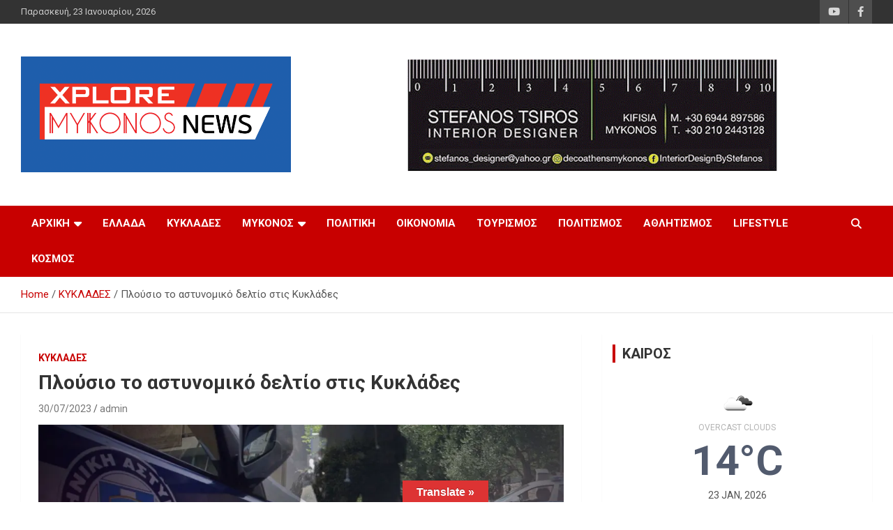

--- FILE ---
content_type: text/html; charset=UTF-8
request_url: https://xploremykonosnews.gr/plousio-to-astynomiko-deltio-stis-kyklades/cyclades/
body_size: 20872
content:
<!doctype html>
<html lang="el">
<head>
	<meta charset="UTF-8">
	<meta name="viewport" content="width=device-width, initial-scale=1, shrink-to-fit=no">
	<link rel="profile" href="https://gmpg.org/xfn/11">

	<title>Πλούσιο το αστυνομικό δελτίο στις Κυκλάδες &#8211; Μύκονος Ειδήσεις | Μύκονος Ενημέρωση | Νέα Μυκόνου | Xplore Mykonos News</title>
<style>
#wpadminbar #wp-admin-bar-wccp_free_top_button .ab-icon:before {
	content: "\f160";
	color: #02CA02;
	top: 3px;
}
#wpadminbar #wp-admin-bar-wccp_free_top_button .ab-icon {
	transform: rotate(45deg);
}
</style>
<meta name='robots' content='max-image-preview:large' />
	<style>img:is([sizes="auto" i], [sizes^="auto," i]) { contain-intrinsic-size: 3000px 1500px }</style>
	<link rel='dns-prefetch' href='//translate.google.com' />
<link rel='dns-prefetch' href='//www.googletagmanager.com' />
<link rel='dns-prefetch' href='//stats.wp.com' />
<link rel='dns-prefetch' href='//fonts.googleapis.com' />
<link rel='dns-prefetch' href='//widgets.wp.com' />
<link rel='dns-prefetch' href='//s0.wp.com' />
<link rel='dns-prefetch' href='//0.gravatar.com' />
<link rel='dns-prefetch' href='//1.gravatar.com' />
<link rel='dns-prefetch' href='//2.gravatar.com' />
<link rel='preconnect' href='//i0.wp.com' />
<link rel='preconnect' href='//c0.wp.com' />
<link rel="alternate" type="application/rss+xml" title="Ροή RSS &raquo; Μύκονος Ειδήσεις | Μύκονος Ενημέρωση | Νέα Μυκόνου | Xplore Mykonos News" href="https://xploremykonosnews.gr/feed/" />
<link rel="alternate" type="application/rss+xml" title="Ροή Σχολίων &raquo; Μύκονος Ειδήσεις | Μύκονος Ενημέρωση | Νέα Μυκόνου | Xplore Mykonos News" href="https://xploremykonosnews.gr/comments/feed/" />
<script type="text/javascript">
/* <![CDATA[ */
window._wpemojiSettings = {"baseUrl":"https:\/\/s.w.org\/images\/core\/emoji\/16.0.1\/72x72\/","ext":".png","svgUrl":"https:\/\/s.w.org\/images\/core\/emoji\/16.0.1\/svg\/","svgExt":".svg","source":{"concatemoji":"https:\/\/xploremykonosnews.gr\/wp-includes\/js\/wp-emoji-release.min.js?ver=6.8.3"}};
/*! This file is auto-generated */
!function(s,n){var o,i,e;function c(e){try{var t={supportTests:e,timestamp:(new Date).valueOf()};sessionStorage.setItem(o,JSON.stringify(t))}catch(e){}}function p(e,t,n){e.clearRect(0,0,e.canvas.width,e.canvas.height),e.fillText(t,0,0);var t=new Uint32Array(e.getImageData(0,0,e.canvas.width,e.canvas.height).data),a=(e.clearRect(0,0,e.canvas.width,e.canvas.height),e.fillText(n,0,0),new Uint32Array(e.getImageData(0,0,e.canvas.width,e.canvas.height).data));return t.every(function(e,t){return e===a[t]})}function u(e,t){e.clearRect(0,0,e.canvas.width,e.canvas.height),e.fillText(t,0,0);for(var n=e.getImageData(16,16,1,1),a=0;a<n.data.length;a++)if(0!==n.data[a])return!1;return!0}function f(e,t,n,a){switch(t){case"flag":return n(e,"\ud83c\udff3\ufe0f\u200d\u26a7\ufe0f","\ud83c\udff3\ufe0f\u200b\u26a7\ufe0f")?!1:!n(e,"\ud83c\udde8\ud83c\uddf6","\ud83c\udde8\u200b\ud83c\uddf6")&&!n(e,"\ud83c\udff4\udb40\udc67\udb40\udc62\udb40\udc65\udb40\udc6e\udb40\udc67\udb40\udc7f","\ud83c\udff4\u200b\udb40\udc67\u200b\udb40\udc62\u200b\udb40\udc65\u200b\udb40\udc6e\u200b\udb40\udc67\u200b\udb40\udc7f");case"emoji":return!a(e,"\ud83e\udedf")}return!1}function g(e,t,n,a){var r="undefined"!=typeof WorkerGlobalScope&&self instanceof WorkerGlobalScope?new OffscreenCanvas(300,150):s.createElement("canvas"),o=r.getContext("2d",{willReadFrequently:!0}),i=(o.textBaseline="top",o.font="600 32px Arial",{});return e.forEach(function(e){i[e]=t(o,e,n,a)}),i}function t(e){var t=s.createElement("script");t.src=e,t.defer=!0,s.head.appendChild(t)}"undefined"!=typeof Promise&&(o="wpEmojiSettingsSupports",i=["flag","emoji"],n.supports={everything:!0,everythingExceptFlag:!0},e=new Promise(function(e){s.addEventListener("DOMContentLoaded",e,{once:!0})}),new Promise(function(t){var n=function(){try{var e=JSON.parse(sessionStorage.getItem(o));if("object"==typeof e&&"number"==typeof e.timestamp&&(new Date).valueOf()<e.timestamp+604800&&"object"==typeof e.supportTests)return e.supportTests}catch(e){}return null}();if(!n){if("undefined"!=typeof Worker&&"undefined"!=typeof OffscreenCanvas&&"undefined"!=typeof URL&&URL.createObjectURL&&"undefined"!=typeof Blob)try{var e="postMessage("+g.toString()+"("+[JSON.stringify(i),f.toString(),p.toString(),u.toString()].join(",")+"));",a=new Blob([e],{type:"text/javascript"}),r=new Worker(URL.createObjectURL(a),{name:"wpTestEmojiSupports"});return void(r.onmessage=function(e){c(n=e.data),r.terminate(),t(n)})}catch(e){}c(n=g(i,f,p,u))}t(n)}).then(function(e){for(var t in e)n.supports[t]=e[t],n.supports.everything=n.supports.everything&&n.supports[t],"flag"!==t&&(n.supports.everythingExceptFlag=n.supports.everythingExceptFlag&&n.supports[t]);n.supports.everythingExceptFlag=n.supports.everythingExceptFlag&&!n.supports.flag,n.DOMReady=!1,n.readyCallback=function(){n.DOMReady=!0}}).then(function(){return e}).then(function(){var e;n.supports.everything||(n.readyCallback(),(e=n.source||{}).concatemoji?t(e.concatemoji):e.wpemoji&&e.twemoji&&(t(e.twemoji),t(e.wpemoji)))}))}((window,document),window._wpemojiSettings);
/* ]]> */
</script>
<style id='wp-emoji-styles-inline-css' type='text/css'>

	img.wp-smiley, img.emoji {
		display: inline !important;
		border: none !important;
		box-shadow: none !important;
		height: 1em !important;
		width: 1em !important;
		margin: 0 0.07em !important;
		vertical-align: -0.1em !important;
		background: none !important;
		padding: 0 !important;
	}
</style>
<link rel='stylesheet' id='wp-block-library-css' href='https://c0.wp.com/c/6.8.3/wp-includes/css/dist/block-library/style.min.css' type='text/css' media='all' />
<style id='classic-theme-styles-inline-css' type='text/css'>
/*! This file is auto-generated */
.wp-block-button__link{color:#fff;background-color:#32373c;border-radius:9999px;box-shadow:none;text-decoration:none;padding:calc(.667em + 2px) calc(1.333em + 2px);font-size:1.125em}.wp-block-file__button{background:#32373c;color:#fff;text-decoration:none}
</style>
<link rel='stylesheet' id='mediaelement-css' href='https://c0.wp.com/c/6.8.3/wp-includes/js/mediaelement/mediaelementplayer-legacy.min.css' type='text/css' media='all' />
<link rel='stylesheet' id='wp-mediaelement-css' href='https://c0.wp.com/c/6.8.3/wp-includes/js/mediaelement/wp-mediaelement.min.css' type='text/css' media='all' />
<style id='jetpack-sharing-buttons-style-inline-css' type='text/css'>
.jetpack-sharing-buttons__services-list{display:flex;flex-direction:row;flex-wrap:wrap;gap:0;list-style-type:none;margin:5px;padding:0}.jetpack-sharing-buttons__services-list.has-small-icon-size{font-size:12px}.jetpack-sharing-buttons__services-list.has-normal-icon-size{font-size:16px}.jetpack-sharing-buttons__services-list.has-large-icon-size{font-size:24px}.jetpack-sharing-buttons__services-list.has-huge-icon-size{font-size:36px}@media print{.jetpack-sharing-buttons__services-list{display:none!important}}.editor-styles-wrapper .wp-block-jetpack-sharing-buttons{gap:0;padding-inline-start:0}ul.jetpack-sharing-buttons__services-list.has-background{padding:1.25em 2.375em}
</style>
<style id='global-styles-inline-css' type='text/css'>
:root{--wp--preset--aspect-ratio--square: 1;--wp--preset--aspect-ratio--4-3: 4/3;--wp--preset--aspect-ratio--3-4: 3/4;--wp--preset--aspect-ratio--3-2: 3/2;--wp--preset--aspect-ratio--2-3: 2/3;--wp--preset--aspect-ratio--16-9: 16/9;--wp--preset--aspect-ratio--9-16: 9/16;--wp--preset--color--black: #000000;--wp--preset--color--cyan-bluish-gray: #abb8c3;--wp--preset--color--white: #ffffff;--wp--preset--color--pale-pink: #f78da7;--wp--preset--color--vivid-red: #cf2e2e;--wp--preset--color--luminous-vivid-orange: #ff6900;--wp--preset--color--luminous-vivid-amber: #fcb900;--wp--preset--color--light-green-cyan: #7bdcb5;--wp--preset--color--vivid-green-cyan: #00d084;--wp--preset--color--pale-cyan-blue: #8ed1fc;--wp--preset--color--vivid-cyan-blue: #0693e3;--wp--preset--color--vivid-purple: #9b51e0;--wp--preset--gradient--vivid-cyan-blue-to-vivid-purple: linear-gradient(135deg,rgba(6,147,227,1) 0%,rgb(155,81,224) 100%);--wp--preset--gradient--light-green-cyan-to-vivid-green-cyan: linear-gradient(135deg,rgb(122,220,180) 0%,rgb(0,208,130) 100%);--wp--preset--gradient--luminous-vivid-amber-to-luminous-vivid-orange: linear-gradient(135deg,rgba(252,185,0,1) 0%,rgba(255,105,0,1) 100%);--wp--preset--gradient--luminous-vivid-orange-to-vivid-red: linear-gradient(135deg,rgba(255,105,0,1) 0%,rgb(207,46,46) 100%);--wp--preset--gradient--very-light-gray-to-cyan-bluish-gray: linear-gradient(135deg,rgb(238,238,238) 0%,rgb(169,184,195) 100%);--wp--preset--gradient--cool-to-warm-spectrum: linear-gradient(135deg,rgb(74,234,220) 0%,rgb(151,120,209) 20%,rgb(207,42,186) 40%,rgb(238,44,130) 60%,rgb(251,105,98) 80%,rgb(254,248,76) 100%);--wp--preset--gradient--blush-light-purple: linear-gradient(135deg,rgb(255,206,236) 0%,rgb(152,150,240) 100%);--wp--preset--gradient--blush-bordeaux: linear-gradient(135deg,rgb(254,205,165) 0%,rgb(254,45,45) 50%,rgb(107,0,62) 100%);--wp--preset--gradient--luminous-dusk: linear-gradient(135deg,rgb(255,203,112) 0%,rgb(199,81,192) 50%,rgb(65,88,208) 100%);--wp--preset--gradient--pale-ocean: linear-gradient(135deg,rgb(255,245,203) 0%,rgb(182,227,212) 50%,rgb(51,167,181) 100%);--wp--preset--gradient--electric-grass: linear-gradient(135deg,rgb(202,248,128) 0%,rgb(113,206,126) 100%);--wp--preset--gradient--midnight: linear-gradient(135deg,rgb(2,3,129) 0%,rgb(40,116,252) 100%);--wp--preset--font-size--small: 13px;--wp--preset--font-size--medium: 20px;--wp--preset--font-size--large: 36px;--wp--preset--font-size--x-large: 42px;--wp--preset--spacing--20: 0.44rem;--wp--preset--spacing--30: 0.67rem;--wp--preset--spacing--40: 1rem;--wp--preset--spacing--50: 1.5rem;--wp--preset--spacing--60: 2.25rem;--wp--preset--spacing--70: 3.38rem;--wp--preset--spacing--80: 5.06rem;--wp--preset--shadow--natural: 6px 6px 9px rgba(0, 0, 0, 0.2);--wp--preset--shadow--deep: 12px 12px 50px rgba(0, 0, 0, 0.4);--wp--preset--shadow--sharp: 6px 6px 0px rgba(0, 0, 0, 0.2);--wp--preset--shadow--outlined: 6px 6px 0px -3px rgba(255, 255, 255, 1), 6px 6px rgba(0, 0, 0, 1);--wp--preset--shadow--crisp: 6px 6px 0px rgba(0, 0, 0, 1);}:where(.is-layout-flex){gap: 0.5em;}:where(.is-layout-grid){gap: 0.5em;}body .is-layout-flex{display: flex;}.is-layout-flex{flex-wrap: wrap;align-items: center;}.is-layout-flex > :is(*, div){margin: 0;}body .is-layout-grid{display: grid;}.is-layout-grid > :is(*, div){margin: 0;}:where(.wp-block-columns.is-layout-flex){gap: 2em;}:where(.wp-block-columns.is-layout-grid){gap: 2em;}:where(.wp-block-post-template.is-layout-flex){gap: 1.25em;}:where(.wp-block-post-template.is-layout-grid){gap: 1.25em;}.has-black-color{color: var(--wp--preset--color--black) !important;}.has-cyan-bluish-gray-color{color: var(--wp--preset--color--cyan-bluish-gray) !important;}.has-white-color{color: var(--wp--preset--color--white) !important;}.has-pale-pink-color{color: var(--wp--preset--color--pale-pink) !important;}.has-vivid-red-color{color: var(--wp--preset--color--vivid-red) !important;}.has-luminous-vivid-orange-color{color: var(--wp--preset--color--luminous-vivid-orange) !important;}.has-luminous-vivid-amber-color{color: var(--wp--preset--color--luminous-vivid-amber) !important;}.has-light-green-cyan-color{color: var(--wp--preset--color--light-green-cyan) !important;}.has-vivid-green-cyan-color{color: var(--wp--preset--color--vivid-green-cyan) !important;}.has-pale-cyan-blue-color{color: var(--wp--preset--color--pale-cyan-blue) !important;}.has-vivid-cyan-blue-color{color: var(--wp--preset--color--vivid-cyan-blue) !important;}.has-vivid-purple-color{color: var(--wp--preset--color--vivid-purple) !important;}.has-black-background-color{background-color: var(--wp--preset--color--black) !important;}.has-cyan-bluish-gray-background-color{background-color: var(--wp--preset--color--cyan-bluish-gray) !important;}.has-white-background-color{background-color: var(--wp--preset--color--white) !important;}.has-pale-pink-background-color{background-color: var(--wp--preset--color--pale-pink) !important;}.has-vivid-red-background-color{background-color: var(--wp--preset--color--vivid-red) !important;}.has-luminous-vivid-orange-background-color{background-color: var(--wp--preset--color--luminous-vivid-orange) !important;}.has-luminous-vivid-amber-background-color{background-color: var(--wp--preset--color--luminous-vivid-amber) !important;}.has-light-green-cyan-background-color{background-color: var(--wp--preset--color--light-green-cyan) !important;}.has-vivid-green-cyan-background-color{background-color: var(--wp--preset--color--vivid-green-cyan) !important;}.has-pale-cyan-blue-background-color{background-color: var(--wp--preset--color--pale-cyan-blue) !important;}.has-vivid-cyan-blue-background-color{background-color: var(--wp--preset--color--vivid-cyan-blue) !important;}.has-vivid-purple-background-color{background-color: var(--wp--preset--color--vivid-purple) !important;}.has-black-border-color{border-color: var(--wp--preset--color--black) !important;}.has-cyan-bluish-gray-border-color{border-color: var(--wp--preset--color--cyan-bluish-gray) !important;}.has-white-border-color{border-color: var(--wp--preset--color--white) !important;}.has-pale-pink-border-color{border-color: var(--wp--preset--color--pale-pink) !important;}.has-vivid-red-border-color{border-color: var(--wp--preset--color--vivid-red) !important;}.has-luminous-vivid-orange-border-color{border-color: var(--wp--preset--color--luminous-vivid-orange) !important;}.has-luminous-vivid-amber-border-color{border-color: var(--wp--preset--color--luminous-vivid-amber) !important;}.has-light-green-cyan-border-color{border-color: var(--wp--preset--color--light-green-cyan) !important;}.has-vivid-green-cyan-border-color{border-color: var(--wp--preset--color--vivid-green-cyan) !important;}.has-pale-cyan-blue-border-color{border-color: var(--wp--preset--color--pale-cyan-blue) !important;}.has-vivid-cyan-blue-border-color{border-color: var(--wp--preset--color--vivid-cyan-blue) !important;}.has-vivid-purple-border-color{border-color: var(--wp--preset--color--vivid-purple) !important;}.has-vivid-cyan-blue-to-vivid-purple-gradient-background{background: var(--wp--preset--gradient--vivid-cyan-blue-to-vivid-purple) !important;}.has-light-green-cyan-to-vivid-green-cyan-gradient-background{background: var(--wp--preset--gradient--light-green-cyan-to-vivid-green-cyan) !important;}.has-luminous-vivid-amber-to-luminous-vivid-orange-gradient-background{background: var(--wp--preset--gradient--luminous-vivid-amber-to-luminous-vivid-orange) !important;}.has-luminous-vivid-orange-to-vivid-red-gradient-background{background: var(--wp--preset--gradient--luminous-vivid-orange-to-vivid-red) !important;}.has-very-light-gray-to-cyan-bluish-gray-gradient-background{background: var(--wp--preset--gradient--very-light-gray-to-cyan-bluish-gray) !important;}.has-cool-to-warm-spectrum-gradient-background{background: var(--wp--preset--gradient--cool-to-warm-spectrum) !important;}.has-blush-light-purple-gradient-background{background: var(--wp--preset--gradient--blush-light-purple) !important;}.has-blush-bordeaux-gradient-background{background: var(--wp--preset--gradient--blush-bordeaux) !important;}.has-luminous-dusk-gradient-background{background: var(--wp--preset--gradient--luminous-dusk) !important;}.has-pale-ocean-gradient-background{background: var(--wp--preset--gradient--pale-ocean) !important;}.has-electric-grass-gradient-background{background: var(--wp--preset--gradient--electric-grass) !important;}.has-midnight-gradient-background{background: var(--wp--preset--gradient--midnight) !important;}.has-small-font-size{font-size: var(--wp--preset--font-size--small) !important;}.has-medium-font-size{font-size: var(--wp--preset--font-size--medium) !important;}.has-large-font-size{font-size: var(--wp--preset--font-size--large) !important;}.has-x-large-font-size{font-size: var(--wp--preset--font-size--x-large) !important;}
:where(.wp-block-post-template.is-layout-flex){gap: 1.25em;}:where(.wp-block-post-template.is-layout-grid){gap: 1.25em;}
:where(.wp-block-columns.is-layout-flex){gap: 2em;}:where(.wp-block-columns.is-layout-grid){gap: 2em;}
:root :where(.wp-block-pullquote){font-size: 1.5em;line-height: 1.6;}
</style>
<link rel='stylesheet' id='contact-form-7-css' href='https://xploremykonosnews.gr/wp-content/plugins/contact-form-7/includes/css/styles.css?ver=5.7.7' type='text/css' media='all' />
<link rel='stylesheet' id='google-language-translator-css' href='https://xploremykonosnews.gr/wp-content/plugins/google-language-translator/css/style.css?ver=6.0.20' type='text/css' media='' />
<link rel='stylesheet' id='glt-toolbar-styles-css' href='https://xploremykonosnews.gr/wp-content/plugins/google-language-translator/css/toolbar.css?ver=6.0.20' type='text/css' media='' />
<link rel='stylesheet' id='bootstrap-style-css' href='https://xploremykonosnews.gr/wp-content/themes/newscard/assets/library/bootstrap/css/bootstrap.min.css?ver=4.0.0' type='text/css' media='all' />
<link rel='stylesheet' id='font-awesome-style-css' href='https://xploremykonosnews.gr/wp-content/themes/newscard/assets/library/font-awesome/css/all.min.css?ver=6.8.3' type='text/css' media='all' />
<link rel='stylesheet' id='newscard-google-fonts-css' href='//fonts.googleapis.com/css?family=Roboto%3A100%2C300%2C300i%2C400%2C400i%2C500%2C500i%2C700%2C700i&#038;ver=6.8.3' type='text/css' media='all' />
<link rel='stylesheet' id='newscard-style-css' href='https://xploremykonosnews.gr/wp-content/themes/newscard/style.css?ver=6.8.3' type='text/css' media='all' />
<link rel='stylesheet' id='jetpack_likes-css' href='https://c0.wp.com/p/jetpack/15.4/modules/likes/style.css' type='text/css' media='all' />
<link rel='stylesheet' id='sharedaddy-css' href='https://c0.wp.com/p/jetpack/15.4/modules/sharedaddy/sharing.css' type='text/css' media='all' />
<link rel='stylesheet' id='social-logos-css' href='https://c0.wp.com/p/jetpack/15.4/_inc/social-logos/social-logos.min.css' type='text/css' media='all' />
<script type="text/javascript" src="https://c0.wp.com/c/6.8.3/wp-includes/js/jquery/jquery.min.js" id="jquery-core-js"></script>
<script type="text/javascript" src="https://c0.wp.com/c/6.8.3/wp-includes/js/jquery/jquery-migrate.min.js" id="jquery-migrate-js"></script>
<!--[if lt IE 9]>
<script type="text/javascript" src="https://xploremykonosnews.gr/wp-content/themes/newscard/assets/js/html5.js?ver=3.7.3" id="html5-js"></script>
<![endif]-->

<!-- Google tag (gtag.js) snippet added by Site Kit -->

<!-- Google Analytics snippet added by Site Kit -->
<script type="text/javascript" src="https://www.googletagmanager.com/gtag/js?id=G-Y5E6776NS8" id="google_gtagjs-js" async></script>
<script type="text/javascript" id="google_gtagjs-js-after">
/* <![CDATA[ */
window.dataLayer = window.dataLayer || [];function gtag(){dataLayer.push(arguments);}
gtag("set","linker",{"domains":["xploremykonosnews.gr"]});
gtag("js", new Date());
gtag("set", "developer_id.dZTNiMT", true);
gtag("config", "G-Y5E6776NS8");
/* ]]> */
</script>

<!-- End Google tag (gtag.js) snippet added by Site Kit -->
<link rel="https://api.w.org/" href="https://xploremykonosnews.gr/wp-json/" /><link rel="alternate" title="JSON" type="application/json" href="https://xploremykonosnews.gr/wp-json/wp/v2/posts/41777" /><link rel="EditURI" type="application/rsd+xml" title="RSD" href="https://xploremykonosnews.gr/xmlrpc.php?rsd" />
<meta name="generator" content="WordPress 6.8.3" />
<link rel="canonical" href="https://xploremykonosnews.gr/plousio-to-astynomiko-deltio-stis-kyklades/cyclades/" />
<link rel='shortlink' href='https://xploremykonosnews.gr/?p=41777' />
<link rel="alternate" title="oEmbed (JSON)" type="application/json+oembed" href="https://xploremykonosnews.gr/wp-json/oembed/1.0/embed?url=https%3A%2F%2Fxploremykonosnews.gr%2Fplousio-to-astynomiko-deltio-stis-kyklades%2Fcyclades%2F" />
<link rel="alternate" title="oEmbed (XML)" type="text/xml+oembed" href="https://xploremykonosnews.gr/wp-json/oembed/1.0/embed?url=https%3A%2F%2Fxploremykonosnews.gr%2Fplousio-to-astynomiko-deltio-stis-kyklades%2Fcyclades%2F&#038;format=xml" />
<style>p.hello{font-size:12px;color:darkgray;}#google_language_translator,#flags{text-align:left;}#google_language_translator{clear:both;}#flags{width:165px;}#flags a{display:inline-block;margin-right:2px;}#google_language_translator{width:auto!important;}div.skiptranslate.goog-te-gadget{display:inline!important;}.goog-tooltip{display: none!important;}.goog-tooltip:hover{display: none!important;}.goog-text-highlight{background-color:transparent!important;border:none!important;box-shadow:none!important;}#google_language_translator select.goog-te-combo{color:#32373c;}#google_language_translator{color:transparent;}body{top:0px!important;}#goog-gt-{display:none!important;}font font{background-color:transparent!important;box-shadow:none!important;position:initial!important;}#glt-translate-trigger{left:50%; margin-left:-63px; right:auto;}#glt-translate-trigger > span{color:#ffffff;}#glt-translate-trigger{background:#dd3333;}.goog-te-gadget .goog-te-combo{width:100%;}</style><meta name="generator" content="Site Kit by Google 1.124.0" /><script id="wpcp_disable_selection" type="text/javascript">
var image_save_msg='You are not allowed to save images!';
	var no_menu_msg='Context Menu disabled!';
	var smessage = "Content is protected !!";

function disableEnterKey(e)
{
	var elemtype = e.target.tagName;
	
	elemtype = elemtype.toUpperCase();
	
	if (elemtype == "TEXT" || elemtype == "TEXTAREA" || elemtype == "INPUT" || elemtype == "PASSWORD" || elemtype == "SELECT" || elemtype == "OPTION" || elemtype == "EMBED")
	{
		elemtype = 'TEXT';
	}
	
	if (e.ctrlKey){
     var key;
     if(window.event)
          key = window.event.keyCode;     //IE
     else
          key = e.which;     //firefox (97)
    //if (key != 17) alert(key);
     if (elemtype!= 'TEXT' && (key == 97 || key == 65 || key == 67 || key == 99 || key == 88 || key == 120 || key == 26 || key == 85  || key == 86 || key == 83 || key == 43 || key == 73))
     {
		if(wccp_free_iscontenteditable(e)) return true;
		show_wpcp_message('You are not allowed to copy content or view source');
		return false;
     }else
     	return true;
     }
}


/*For contenteditable tags*/
function wccp_free_iscontenteditable(e)
{
	var e = e || window.event; // also there is no e.target property in IE. instead IE uses window.event.srcElement
  	
	var target = e.target || e.srcElement;

	var elemtype = e.target.nodeName;
	
	elemtype = elemtype.toUpperCase();
	
	var iscontenteditable = "false";
		
	if(typeof target.getAttribute!="undefined" ) iscontenteditable = target.getAttribute("contenteditable"); // Return true or false as string
	
	var iscontenteditable2 = false;
	
	if(typeof target.isContentEditable!="undefined" ) iscontenteditable2 = target.isContentEditable; // Return true or false as boolean

	if(target.parentElement.isContentEditable) iscontenteditable2 = true;
	
	if (iscontenteditable == "true" || iscontenteditable2 == true)
	{
		if(typeof target.style!="undefined" ) target.style.cursor = "text";
		
		return true;
	}
}

////////////////////////////////////
function disable_copy(e)
{	
	var e = e || window.event; // also there is no e.target property in IE. instead IE uses window.event.srcElement
	
	var elemtype = e.target.tagName;
	
	elemtype = elemtype.toUpperCase();
	
	if (elemtype == "TEXT" || elemtype == "TEXTAREA" || elemtype == "INPUT" || elemtype == "PASSWORD" || elemtype == "SELECT" || elemtype == "OPTION" || elemtype == "EMBED")
	{
		elemtype = 'TEXT';
	}
	
	if(wccp_free_iscontenteditable(e)) return true;
	
	var isSafari = /Safari/.test(navigator.userAgent) && /Apple Computer/.test(navigator.vendor);
	
	var checker_IMG = '';
	if (elemtype == "IMG" && checker_IMG == 'checked' && e.detail >= 2) {show_wpcp_message(alertMsg_IMG);return false;}
	if (elemtype != "TEXT")
	{
		if (smessage !== "" && e.detail == 2)
			show_wpcp_message(smessage);
		
		if (isSafari)
			return true;
		else
			return false;
	}	
}

//////////////////////////////////////////
function disable_copy_ie()
{
	var e = e || window.event;
	var elemtype = window.event.srcElement.nodeName;
	elemtype = elemtype.toUpperCase();
	if(wccp_free_iscontenteditable(e)) return true;
	if (elemtype == "IMG") {show_wpcp_message(alertMsg_IMG);return false;}
	if (elemtype != "TEXT" && elemtype != "TEXTAREA" && elemtype != "INPUT" && elemtype != "PASSWORD" && elemtype != "SELECT" && elemtype != "OPTION" && elemtype != "EMBED")
	{
		return false;
	}
}	
function reEnable()
{
	return true;
}
document.onkeydown = disableEnterKey;
document.onselectstart = disable_copy_ie;
if(navigator.userAgent.indexOf('MSIE')==-1)
{
	document.onmousedown = disable_copy;
	document.onclick = reEnable;
}
function disableSelection(target)
{
    //For IE This code will work
    if (typeof target.onselectstart!="undefined")
    target.onselectstart = disable_copy_ie;
    
    //For Firefox This code will work
    else if (typeof target.style.MozUserSelect!="undefined")
    {target.style.MozUserSelect="none";}
    
    //All other  (ie: Opera) This code will work
    else
    target.onmousedown=function(){return false}
    target.style.cursor = "default";
}
//Calling the JS function directly just after body load
window.onload = function(){disableSelection(document.body);};

//////////////////special for safari Start////////////////
var onlongtouch;
var timer;
var touchduration = 1000; //length of time we want the user to touch before we do something

var elemtype = "";
function touchstart(e) {
	var e = e || window.event;
  // also there is no e.target property in IE.
  // instead IE uses window.event.srcElement
  	var target = e.target || e.srcElement;
	
	elemtype = window.event.srcElement.nodeName;
	
	elemtype = elemtype.toUpperCase();
	
	if(!wccp_pro_is_passive()) e.preventDefault();
	if (!timer) {
		timer = setTimeout(onlongtouch, touchduration);
	}
}

function touchend() {
    //stops short touches from firing the event
    if (timer) {
        clearTimeout(timer);
        timer = null;
    }
	onlongtouch();
}

onlongtouch = function(e) { //this will clear the current selection if anything selected
	
	if (elemtype != "TEXT" && elemtype != "TEXTAREA" && elemtype != "INPUT" && elemtype != "PASSWORD" && elemtype != "SELECT" && elemtype != "EMBED" && elemtype != "OPTION")	
	{
		if (window.getSelection) {
			if (window.getSelection().empty) {  // Chrome
			window.getSelection().empty();
			} else if (window.getSelection().removeAllRanges) {  // Firefox
			window.getSelection().removeAllRanges();
			}
		} else if (document.selection) {  // IE?
			document.selection.empty();
		}
		return false;
	}
};

document.addEventListener("DOMContentLoaded", function(event) { 
    window.addEventListener("touchstart", touchstart, false);
    window.addEventListener("touchend", touchend, false);
});

function wccp_pro_is_passive() {

  var cold = false,
  hike = function() {};

  try {
	  const object1 = {};
  var aid = Object.defineProperty(object1, 'passive', {
  get() {cold = true}
  });
  window.addEventListener('test', hike, aid);
  window.removeEventListener('test', hike, aid);
  } catch (e) {}

  return cold;
}
/*special for safari End*/
</script>
<script id="wpcp_disable_Right_Click" type="text/javascript">
document.ondragstart = function() { return false;}
	function nocontext(e) {
	   return false;
	}
	document.oncontextmenu = nocontext;
</script>
<style>
.unselectable
{
-moz-user-select:none;
-webkit-user-select:none;
cursor: default;
}
html
{
-webkit-touch-callout: none;
-webkit-user-select: none;
-khtml-user-select: none;
-moz-user-select: none;
-ms-user-select: none;
user-select: none;
-webkit-tap-highlight-color: rgba(0,0,0,0);
}
</style>
<script id="wpcp_css_disable_selection" type="text/javascript">
var e = document.getElementsByTagName('body')[0];
if(e)
{
	e.setAttribute('unselectable',"on");
}
</script>
	<style>img#wpstats{display:none}</style>
		<meta name="google-site-verification" content="xj-xtIMGzonqtqWVJmTiHIyAtys3uaVkBNyZEr_BmZ4">		<style type="text/css">
					.site-title,
			.site-description {
				position: absolute;
				clip: rect(1px, 1px, 1px, 1px);
			}
				</style>
		<style type="text/css" id="custom-background-css">
body.custom-background { background-color: #ffffff; }
</style>
	
<!-- Jetpack Open Graph Tags -->
<meta property="og:type" content="article" />
<meta property="og:title" content="Πλούσιο το αστυνομικό δελτίο στις Κυκλάδες" />
<meta property="og:url" content="https://xploremykonosnews.gr/plousio-to-astynomiko-deltio-stis-kyklades/cyclades/" />
<meta property="og:description" content="Σύλληψη αλλοδαπού για διατάραξη στη Μύκονο      Την 28-07-2023 πρώτες πρωινές ώρες συνελήφθη στη Μύκονο, από αστυνομικούς της Υποδιεύθυνσης Αστυνομίας Μυκόνου, 22χρονος αλλοδαπός ο οποίος αναπαρήγα…" />
<meta property="article:published_time" content="2023-07-30T02:15:18+00:00" />
<meta property="article:modified_time" content="2023-07-30T02:15:18+00:00" />
<meta property="og:site_name" content="Μύκονος Ειδήσεις | Μύκονος Ενημέρωση | Νέα Μυκόνου | Xplore Mykonos News" />
<meta property="og:image" content="https://i0.wp.com/xploremykonosnews.gr/wp-content/uploads/2021/10/astynomia-astynomikoi.jpg?fit=1200%2C550&#038;ssl=1" />
<meta property="og:image:width" content="1200" />
<meta property="og:image:height" content="550" />
<meta property="og:image:alt" content="" />
<meta property="og:locale" content="el_GR" />
<meta name="twitter:text:title" content="Πλούσιο το αστυνομικό δελτίο στις Κυκλάδες" />
<meta name="twitter:image" content="https://i0.wp.com/xploremykonosnews.gr/wp-content/uploads/2021/10/astynomia-astynomikoi.jpg?fit=1200%2C550&#038;ssl=1&#038;w=640" />
<meta name="twitter:card" content="summary_large_image" />

<!-- End Jetpack Open Graph Tags -->
</head>

<body class="wp-singular post-template-default single single-post postid-41777 single-format-standard custom-background wp-custom-logo wp-theme-newscard theme-body unselectable">

<div id="page" class="site">
	<a class="skip-link screen-reader-text" href="#content">Skip to content</a>
	
	<header id="masthead" class="site-header">
					<div class="info-bar">
				<div class="container">
					<div class="row gutter-10">
						<div class="col col-sm contact-section">
							<div class="date">
								<ul><li>Παρασκευή, 23 Ιανουαρίου, 2026</li></ul>
							</div>
						</div><!-- .contact-section -->

													<div class="col-auto social-profiles order-md-3">
								
		<ul class="clearfix">
							<li><a target="_blank" rel="noopener noreferrer" href="https://www.youtube.com/channel/UCF4uYc7ToRKl83qGLaN7tuQ?guided_help_flow=5"></a></li>
							<li><a target="_blank" rel="noopener noreferrer" href="https://www.facebook.com/groups/1050415952010830/"></a></li>
					</ul>
								</div><!-- .social-profile -->
											</div><!-- .row -->
          		</div><!-- .container -->
        	</div><!-- .infobar -->
        		<nav class="navbar navbar-expand-lg d-block">
			<div class="navbar-head" >
				<div class="container">
					<div class="row navbar-head-row align-items-center">
						<div class="col-lg-4">
							<div class="site-branding navbar-brand">
								<a href="https://xploremykonosnews.gr/" class="custom-logo-link" rel="home"><img width="2048" height="878" src="https://i0.wp.com/xploremykonosnews.gr/wp-content/uploads/2021/01/XPLOREMYKONOSNEWS.GR-LOGO-2021.png?fit=2048%2C878&amp;ssl=1" class="custom-logo" alt="Μύκονος Ειδήσεις | Μύκονος Ενημέρωση | Νέα Μυκόνου | Xplore Mykonos News" decoding="async" fetchpriority="high" srcset="https://i0.wp.com/xploremykonosnews.gr/wp-content/uploads/2021/01/XPLOREMYKONOSNEWS.GR-LOGO-2021.png?w=2048&amp;ssl=1 2048w, https://i0.wp.com/xploremykonosnews.gr/wp-content/uploads/2021/01/XPLOREMYKONOSNEWS.GR-LOGO-2021.png?resize=300%2C129&amp;ssl=1 300w, https://i0.wp.com/xploremykonosnews.gr/wp-content/uploads/2021/01/XPLOREMYKONOSNEWS.GR-LOGO-2021.png?resize=1024%2C439&amp;ssl=1 1024w, https://i0.wp.com/xploremykonosnews.gr/wp-content/uploads/2021/01/XPLOREMYKONOSNEWS.GR-LOGO-2021.png?resize=768%2C329&amp;ssl=1 768w, https://i0.wp.com/xploremykonosnews.gr/wp-content/uploads/2021/01/XPLOREMYKONOSNEWS.GR-LOGO-2021.png?resize=1536%2C659&amp;ssl=1 1536w" sizes="(max-width: 2048px) 100vw, 2048px" /></a>									<h2 class="site-title"><a href="https://xploremykonosnews.gr/" rel="home">Μύκονος Ειδήσεις | Μύκονος Ενημέρωση | Νέα Μυκόνου | Xplore Mykonos News</a></h2>
															</div><!-- .site-branding .navbar-brand -->
						</div>
													<div class="col-lg-8 navbar-ad-section">
																	<a href="https://xploremykonosnews.gr/wp-content/uploads/2025/10/banner-site-08-10-2025.gif" class="newscard-ad-728-90" target="_blank" rel="noopener noreferrer">
																	<img class="img-fluid" src="https://xploremykonosnews.gr/wp-content/uploads/2025/10/banner-site-08-10-2025.gif" alt="Banner Add">
																	</a>
															</div>
											</div><!-- .row -->
				</div><!-- .container -->
			</div><!-- .navbar-head -->
			<div class="navigation-bar">
				<div class="navigation-bar-top">
					<div class="container">
						<button class="navbar-toggler menu-toggle" type="button" data-toggle="collapse" data-target="#navbarCollapse" aria-controls="navbarCollapse" aria-expanded="false" aria-label="Toggle navigation"></button>
						<span class="search-toggle"></span>
					</div><!-- .container -->
					<div class="search-bar">
						<div class="container">
							<div class="search-block off">
								<form action="https://xploremykonosnews.gr/" method="get" class="search-form">
	<label class="assistive-text"> Search </label>
	<div class="input-group">
		<input type="search" value="" placeholder="Search" class="form-control s" name="s">
		<div class="input-group-prepend">
			<button class="btn btn-theme">Search</button>
		</div>
	</div>
</form><!-- .search-form -->
							</div><!-- .search-box -->
						</div><!-- .container -->
					</div><!-- .search-bar -->
				</div><!-- .navigation-bar-top -->
				<div class="navbar-main">
					<div class="container">
						<div class="collapse navbar-collapse" id="navbarCollapse">
							<div id="site-navigation" class="main-navigation nav-uppercase" role="navigation">
								<ul class="nav-menu navbar-nav d-lg-block"><li id="menu-item-303" class="menu-item menu-item-type-custom menu-item-object-custom menu-item-home menu-item-has-children menu-item-303"><a href="https://xploremykonosnews.gr/">Αρχική</a>
<ul class="sub-menu">
	<li id="menu-item-372" class="menu-item menu-item-type-custom menu-item-object-custom menu-item-372"><a href="https://xploremykonosnews.gr/?cat=8">GOSSIP</a></li>
	<li id="menu-item-356" class="menu-item menu-item-type-custom menu-item-object-custom menu-item-356"><a href="https://xploremykonosnews.gr/?cat=9">WEB TV</a></li>
	<li id="menu-item-486" class="menu-item menu-item-type-custom menu-item-object-custom menu-item-486"><a href="https://xploremykonosnews.gr/?page_id=483">ΕΠΙΚΟΙΝΩΝΙΑ</a></li>
</ul>
</li>
<li id="menu-item-7008" class="menu-item menu-item-type-taxonomy menu-item-object-category menu-item-7008"><a href="https://xploremykonosnews.gr/category/hellas/">ΕΛΛΑΔΑ</a></li>
<li id="menu-item-7010" class="menu-item menu-item-type-taxonomy menu-item-object-category current-post-ancestor current-menu-parent current-post-parent menu-item-7010"><a href="https://xploremykonosnews.gr/category/cyclades/">ΚΥΚΛΑΔΕΣ</a></li>
<li id="menu-item-35654" class="menu-item menu-item-type-taxonomy menu-item-object-category menu-item-has-children menu-item-35654"><a href="https://xploremykonosnews.gr/category/mykonos/">ΜΥΚΟΝΟΣ</a>
<ul class="sub-menu">
	<li id="menu-item-481" class="menu-item menu-item-type-custom menu-item-object-custom menu-item-481"><a href="https://xploremykonosnews.gr/?cat=17">ΚΟΙΝΩΝΙΑ</a></li>
</ul>
</li>
<li id="menu-item-340" class="menu-item menu-item-type-custom menu-item-object-custom menu-item-340"><a href="https://xploremykonosnews.gr/?cat=3">ΠΟΛΙΤΙΚΗ</a></li>
<li id="menu-item-343" class="menu-item menu-item-type-custom menu-item-object-custom menu-item-343"><a href="https://xploremykonosnews.gr/?cat=1">ΟΙΚΟΝΟΜΙΑ</a></li>
<li id="menu-item-347" class="menu-item menu-item-type-custom menu-item-object-custom menu-item-347"><a href="https://xploremykonosnews.gr/?cat=4">ΤΟΥΡΙΣΜΟΣ</a></li>
<li id="menu-item-362" class="menu-item menu-item-type-custom menu-item-object-custom menu-item-362"><a href="https://xploremykonosnews.gr/?cat=6">ΠΟΛΙΤΙΣΜΟΣ</a></li>
<li id="menu-item-345" class="menu-item menu-item-type-custom menu-item-object-custom menu-item-345"><a href="https://xploremykonosnews.gr/?cat=5">ΑΘΛΗΤΙΣΜΟΣ</a></li>
<li id="menu-item-7002" class="menu-item menu-item-type-taxonomy menu-item-object-category menu-item-7002"><a href="https://xploremykonosnews.gr/category/lifestyle/">LIFESTYLE</a></li>
<li id="menu-item-35656" class="menu-item menu-item-type-taxonomy menu-item-object-category menu-item-35656"><a href="https://xploremykonosnews.gr/category/kosmos/">ΚΟΣΜΟΣ</a></li>
</ul>							</div><!-- #site-navigation .main-navigation -->
						</div><!-- .navbar-collapse -->
						<div class="nav-search">
							<span class="search-toggle"></span>
						</div><!-- .nav-search -->
					</div><!-- .container -->
				</div><!-- .navbar-main -->
			</div><!-- .navigation-bar -->
		</nav><!-- .navbar -->

		
		
					<div id="breadcrumb">
				<div class="container">
					<div role="navigation" aria-label="Breadcrumbs" class="breadcrumb-trail breadcrumbs" itemprop="breadcrumb"><ul class="trail-items" itemscope itemtype="http://schema.org/BreadcrumbList"><meta name="numberOfItems" content="3" /><meta name="itemListOrder" content="Ascending" /><li itemprop="itemListElement" itemscope itemtype="http://schema.org/ListItem" class="trail-item trail-begin"><a href="https://xploremykonosnews.gr/" rel="home" itemprop="item"><span itemprop="name">Home</span></a><meta itemprop="position" content="1" /></li><li itemprop="itemListElement" itemscope itemtype="http://schema.org/ListItem" class="trail-item"><a href="https://xploremykonosnews.gr/category/cyclades/" itemprop="item"><span itemprop="name">ΚΥΚΛΑΔΕΣ</span></a><meta itemprop="position" content="2" /></li><li itemprop="itemListElement" itemscope itemtype="http://schema.org/ListItem" class="trail-item trail-end"><span itemprop="name">Πλούσιο το αστυνομικό δελτίο στις Κυκλάδες</span><meta itemprop="position" content="3" /></li></ul></div>				</div>
			</div><!-- .breadcrumb -->
			</header><!-- #masthead --><div id="content" class="site-content">
	<div class="container">
		<div class="row justify-content-center site-content-row">
			<div id="primary" class="content-area col-lg-8">
				<main id="main" class="site-main">

						<div class="post-41777 post type-post status-publish format-standard has-post-thumbnail hentry category-cyclades tag-news-cyclades tag-news-greece tag-news-mykonos tag-xploremykonosnews-gr tag-34 tag-1241 tag-20 tag-55 tag-1244 tag-2779 tag-1052 tag-29 tag-1664 tag-1665 tag-1662 tag-33 tag-688 tag-534 tag-201">

		
				<div class="entry-meta category-meta">
					<div class="cat-links"><a href="https://xploremykonosnews.gr/category/cyclades/" rel="category tag">ΚΥΚΛΑΔΕΣ</a></div>
				</div><!-- .entry-meta -->

			
					<header class="entry-header">
				<h1 class="entry-title">Πλούσιο το αστυνομικό δελτίο στις Κυκλάδες</h1>
									<div class="entry-meta">
						<div class="date"><a href="https://xploremykonosnews.gr/plousio-to-astynomiko-deltio-stis-kyklades/cyclades/" title="Πλούσιο το αστυνομικό δελτίο στις Κυκλάδες">30/07/2023</a> </div> <div class="by-author vcard author"><a href="https://xploremykonosnews.gr/author/gpmykonos_3te7czod/">admin</a> </div>											</div><!-- .entry-meta -->
								</header>
				<div class="entry-content">
			
<figure class="wp-block-image size-large"><img data-recalc-dims="1" decoding="async" width="1024" height="469" class="wp-image-9834" src="https://i0.wp.com/xploremykonosnews.gr/wp-content/uploads/2021/10/astynomia-astynomikoi.jpg?resize=1024%2C469&#038;ssl=1" alt="" srcset="https://i0.wp.com/xploremykonosnews.gr/wp-content/uploads/2021/10/astynomia-astynomikoi.jpg?resize=1024%2C469&amp;ssl=1 1024w, https://i0.wp.com/xploremykonosnews.gr/wp-content/uploads/2021/10/astynomia-astynomikoi.jpg?resize=300%2C138&amp;ssl=1 300w, https://i0.wp.com/xploremykonosnews.gr/wp-content/uploads/2021/10/astynomia-astynomikoi.jpg?resize=768%2C352&amp;ssl=1 768w, https://i0.wp.com/xploremykonosnews.gr/wp-content/uploads/2021/10/astynomia-astynomikoi.jpg?w=1200&amp;ssl=1 1200w" sizes="(max-width: 1024px) 100vw, 1024px" /></figure>



<p><strong>Σύλληψη αλλοδαπού για διατάραξη στη Μύκονο     </strong></p>



<p>Την 28-07-2023 πρώτες πρωινές ώρες συνελήφθη στη Μύκονο, από αστυνομικούς της Υποδιεύθυνσης Αστυνομίας Μυκόνου, 22χρονος αλλοδαπός ο οποίος αναπαρήγαγε μουσική πάνω από τα επιτρεπόμενα όρια ήχου σε εξοχική κατοικία (βίλα).</p>



<p><strong>Σύλληψη μη νόμιμου αλλοδαπού στη Μύκονο</strong></p>



<p>Την 28-07-2023 πρώτες πρωινές ώρες συνελήφθη στη Μύκονο, από αστυνομικούς της Υποδιεύθυνσης Αστυνομίας Μυκόνου, 31χρονος αλλοδαπός ο οποίος διέμενε παράνομα στη χώρα μας. Σε βάρος του κινήθηκε η διαδικασία επιστροφής.</p>



<p><strong>Σύλληψη (2) ημεδαπών για παραβάσεις σε επιχειρήσεις στην Πάρο</strong></p>



<p>Την 28-07-2023 το πρωί συνελήφθησαν στην Πάρο, από αστυνομικούς του<br />Αστυνομικού Σταθμού Νάουσας, δύο ημεδαποί ηλικίας 53 και 58 ετών, γιατί<br />λειτουργούσαν επιχειρήσεις οι οποίες καταλάμβαναν παράνομα τμήμα ζώνης<br />αιγιαλού-παραλίας με ομπρέλες – ξαπλώστρες, κατά περίπτωση.</p>



<p><strong>Σύλληψη (4) ημεδαπών για παράνομη εγκατάσταση – (κατασκήνωση) στη</strong><br /><strong>Μύκονο </strong></p>



<p>Την 28-07-2023 το πρωί συνελήφθησαν στη Μύκονο, από αστυνομικούς<br />της Υποδιεύθυνσης Αστυνομίας Μυκόνου, τέσσερις ημεδαποί ηλικίας από 30<br />έως 55 ετών, οι οποίοι είχαν εγκατασταθεί – κατασκηνώσει σε δημόσιο χώρο<br />χωρίς να διασφαλίζονται οι προϋποθέσεις υγιεινής.</p>



<p><strong>Σύλληψη ημεδαπής για παραβάσεις σε κατάστημα στη Σέριφο</strong></p>



<p>Την 28-07-2023 το μεσημέρι συνελήφθη στη Σέριφο, από αστυνομικούς του Αστυνομικού<br />Σταθμού Σερίφου, ημεδαπή γιατί λειτουργούσε παράνομα κατάστημα υγειονομικού ενδιαφέροντος το οποίο καταλάμβανε τμήμα ζώνης αιγιαλού-παραλίας με ομπρέλες-ξαπλώστρες.</p>



<p><strong>Σύλληψη ημεδαπού για υποκλοπή μεταφορικού έργου στην Ίο</strong></p>



<p>Την 28-07-2023 το απόγευμα συνελήφθη στην Ίο, από αστυνομικούς του Αστυνομικού Τμήματος Ιητών, ημεδαπός, διότι στο πλαίσιο τροχονομικών ελέγχων διαπιστώθηκε ότι<br />μετέφερε παράνομα με τουριστικό λεωφορείο επιβάτες, έναντι αμοιβής<br />(κόμιστρο).</p>



<p><strong>Σύλληψη (5) αλλοδαπών για διάθεση προϊόντων παρεμπορίου και παράβαση του</strong><br /><strong>Κ.Ο.Κ. στη Μύκονο </strong></p>



<p>Την 28-07-2023 το βράδυ συνελήφθησαν στη Μύκονο, από αστυνομικούς της Υποδιεύθυνσης Αστυνομίας Μυκόνου, πέντε αλλοδαποί ηλικίας από 30 έως 45 ετών, γιατί στο πλαίσιο στοχευμένων ελέγχων διαπιστώθηκε ότι μετέφεραν με Ι.Χ.Ε. αυτοκίνητο -505- προϊόντα παρεμπορίου (είδη ένδυσης και αξεσουάρ) προκειμένου να διαθέσουν προς<br />πώληση.</p>



<p>Τα προϊόντα παρεμπορίου κατασχέθηκαν. Επιπλέον, ένας εκ των συλληφθέντων οδηγούσε το Ι.Χ.Ε. αυτοκίνητο χωρίς άδεια ικανότητας.</p>



<p><strong>Σύλληψη (3) αλλοδαπών για πλαστογραφία στη Θήρα</strong></p>



<p>Την 28-07-2023 συνελήφθησαν στο αεροδρόμιο της Θήρας, από αστυνομικούς της<br />Υποδιεύθυνσης Αστυνομίας Θήρας, τρεις αλλοδαποί ηλικίας 22, 32 και 33 ετών, οι οποίοι κάνοντας χρήση πλαστών ταξιδιωτικών εγγράφων, κατά περίπτωση, επιχείρησαν να επιβιβαστούν σε πτήσεις με προορισμό την Ιταλία.</p>



<p><strong>Σύλληψη (2) ημεδαπών για παραβάσεις σε καταστήματα στη </strong><strong>Μύκονο </strong></p>



<p>Συνελήφθησαν στη Μύκονο, από αστυνομικούς της Υποδιεύθυνσης<br />Αστυνομίας Μυκόνου:</p>



<p>α) Την 28-07-2023 το μεσημέρι 25χρονος ημεδαπός γιατί λειτουργούσε<br />παράνομα κατάστημα υγειονομικού ενδιαφέροντος το οποίο καταλάμβανε τμήμα<br />ζώνης αιγιαλού-παραλίας όπου διαπιστώθηκε εγκατάσταση αυθαίρετων ξύλινων<br />κατασκευών και ανάπτυξη ομπρελοκαθισμάτων.<br />β) Την 29-07-2023 πρώτες πρωινές ώρες 26χρονος ημεδαπός ο οποίος<br />λειτουργούσε κατάστημα υγειονομικού ενδιαφέροντος αναπαράγοντας μουσική<br />πάνω από τα επιτρεπόμενα όρια ήχου. Κατασχέθηκε συσκευή ενίσχυσης ήχου</p>



<p><strong>Σύλληψη αλλοδαπού για παραβάσεις Κ.Ο.Κ. στη Μύκονο    </strong></p>



<p>Την 29-07-2023 πρώτες πρωινές ώρες συνελήφθη στη Μύκονο, από αστυνομικούς της Υποδιεύθυνσης Αστυνομίας Μυκόνου, 21χρονος αλλοδαπός ο οποίος ενεπλάκη σε τροχαίο<br />ατύχημα οδηγώντας δίκυκλο μοτοποδήλατο υπό την επήρεια αλκοόλ.</p>



<p><strong>Σύλληψη ημεδαπού για παράβαση σε κατάστημα στην Τήνο </strong></p>



<p>Την 29-07-2023 πρώτες πρωινές ώρες συνελήφθη στην Τήνο, από αστυνομικούς του<br />Αστυνομικού Τμήματος Τήνου, 32χρονος ημεδαπός ο οποίος λειτουργούσε κατάστημα υγειονομικού ενδιαφέροντος αναπαράγοντας μουσική πέραν του ωραρίου και πάνω από τα επιτρεπόμενα όρια ήχου. Κατασχέθηκε συσκευή ενίσχυσης ήχου.</p>


<hr class="wp-block-separator has-text-color has-vivid-cyan-blue-color has-alpha-channel-opacity has-vivid-cyan-blue-background-color has-background" />


<p><strong>Ακολουθήστε μας στα social media του <a href="https://xploremykonosnews.gr">XploreMykonosNews.gr</a></strong></p>



<ul class="wp-block-social-links is-layout-flex wp-block-social-links-is-layout-flex"><li class="wp-social-link wp-social-link-facebook  wp-block-social-link"><a href="https://www.facebook.com/xploremykonosnews.gr/" class="wp-block-social-link-anchor"><svg width="24" height="24" viewBox="0 0 24 24" version="1.1" xmlns="http://www.w3.org/2000/svg" aria-hidden="true" focusable="false"><path d="M12 2C6.5 2 2 6.5 2 12c0 5 3.7 9.1 8.4 9.9v-7H7.9V12h2.5V9.8c0-2.5 1.5-3.9 3.8-3.9 1.1 0 2.2.2 2.2.2v2.5h-1.3c-1.2 0-1.6.8-1.6 1.6V12h2.8l-.4 2.9h-2.3v7C18.3 21.1 22 17 22 12c0-5.5-4.5-10-10-10z"></path></svg><span class="wp-block-social-link-label screen-reader-text">Facebook</span></a></li>

<li class="wp-social-link wp-social-link-instagram  wp-block-social-link"><a href="https://www.instagram.com/xploremykonosnews.gr/" class="wp-block-social-link-anchor"><svg width="24" height="24" viewBox="0 0 24 24" version="1.1" xmlns="http://www.w3.org/2000/svg" aria-hidden="true" focusable="false"><path d="M12,4.622c2.403,0,2.688,0.009,3.637,0.052c0.877,0.04,1.354,0.187,1.671,0.31c0.42,0.163,0.72,0.358,1.035,0.673 c0.315,0.315,0.51,0.615,0.673,1.035c0.123,0.317,0.27,0.794,0.31,1.671c0.043,0.949,0.052,1.234,0.052,3.637 s-0.009,2.688-0.052,3.637c-0.04,0.877-0.187,1.354-0.31,1.671c-0.163,0.42-0.358,0.72-0.673,1.035 c-0.315,0.315-0.615,0.51-1.035,0.673c-0.317,0.123-0.794,0.27-1.671,0.31c-0.949,0.043-1.233,0.052-3.637,0.052 s-2.688-0.009-3.637-0.052c-0.877-0.04-1.354-0.187-1.671-0.31c-0.42-0.163-0.72-0.358-1.035-0.673 c-0.315-0.315-0.51-0.615-0.673-1.035c-0.123-0.317-0.27-0.794-0.31-1.671C4.631,14.688,4.622,14.403,4.622,12 s0.009-2.688,0.052-3.637c0.04-0.877,0.187-1.354,0.31-1.671c0.163-0.42,0.358-0.72,0.673-1.035 c0.315-0.315,0.615-0.51,1.035-0.673c0.317-0.123,0.794-0.27,1.671-0.31C9.312,4.631,9.597,4.622,12,4.622 M12,3 C9.556,3,9.249,3.01,8.289,3.054C7.331,3.098,6.677,3.25,6.105,3.472C5.513,3.702,5.011,4.01,4.511,4.511 c-0.5,0.5-0.808,1.002-1.038,1.594C3.25,6.677,3.098,7.331,3.054,8.289C3.01,9.249,3,9.556,3,12c0,2.444,0.01,2.751,0.054,3.711 c0.044,0.958,0.196,1.612,0.418,2.185c0.23,0.592,0.538,1.094,1.038,1.594c0.5,0.5,1.002,0.808,1.594,1.038 c0.572,0.222,1.227,0.375,2.185,0.418C9.249,20.99,9.556,21,12,21s2.751-0.01,3.711-0.054c0.958-0.044,1.612-0.196,2.185-0.418 c0.592-0.23,1.094-0.538,1.594-1.038c0.5-0.5,0.808-1.002,1.038-1.594c0.222-0.572,0.375-1.227,0.418-2.185 C20.99,14.751,21,14.444,21,12s-0.01-2.751-0.054-3.711c-0.044-0.958-0.196-1.612-0.418-2.185c-0.23-0.592-0.538-1.094-1.038-1.594 c-0.5-0.5-1.002-0.808-1.594-1.038c-0.572-0.222-1.227-0.375-2.185-0.418C14.751,3.01,14.444,3,12,3L12,3z M12,7.378 c-2.552,0-4.622,2.069-4.622,4.622S9.448,16.622,12,16.622s4.622-2.069,4.622-4.622S14.552,7.378,12,7.378z M12,15 c-1.657,0-3-1.343-3-3s1.343-3,3-3s3,1.343,3,3S13.657,15,12,15z M16.804,6.116c-0.596,0-1.08,0.484-1.08,1.08 s0.484,1.08,1.08,1.08c0.596,0,1.08-0.484,1.08-1.08S17.401,6.116,16.804,6.116z"></path></svg><span class="wp-block-social-link-label screen-reader-text">Instagram</span></a></li>

<li class="wp-social-link wp-social-link-facebook  wp-block-social-link"><a href="https://www.facebook.com/groups/1050415952010830" class="wp-block-social-link-anchor"><svg width="24" height="24" viewBox="0 0 24 24" version="1.1" xmlns="http://www.w3.org/2000/svg" aria-hidden="true" focusable="false"><path d="M12 2C6.5 2 2 6.5 2 12c0 5 3.7 9.1 8.4 9.9v-7H7.9V12h2.5V9.8c0-2.5 1.5-3.9 3.8-3.9 1.1 0 2.2.2 2.2.2v2.5h-1.3c-1.2 0-1.6.8-1.6 1.6V12h2.8l-.4 2.9h-2.3v7C18.3 21.1 22 17 22 12c0-5.5-4.5-10-10-10z"></path></svg><span class="wp-block-social-link-label screen-reader-text">Facebook</span></a></li></ul>



<p><strong>Κάντε εγγραφή και στο κανάλι μας στο <a href="https://www.youtube.com/channel/UCF4uYc7ToRKl83qGLaN7tuQ">YouTube</a></strong></p>



<ul class="wp-block-social-links is-layout-flex wp-block-social-links-is-layout-flex"><li class="wp-social-link wp-social-link-youtube  wp-block-social-link"><a href="https://www.youtube.com/channel/UCF4uYc7ToRKl83qGLaN7tuQ" class="wp-block-social-link-anchor"><svg width="24" height="24" viewBox="0 0 24 24" version="1.1" xmlns="http://www.w3.org/2000/svg" aria-hidden="true" focusable="false"><path d="M21.8,8.001c0,0-0.195-1.378-0.795-1.985c-0.76-0.797-1.613-0.801-2.004-0.847c-2.799-0.202-6.997-0.202-6.997-0.202 h-0.009c0,0-4.198,0-6.997,0.202C4.608,5.216,3.756,5.22,2.995,6.016C2.395,6.623,2.2,8.001,2.2,8.001S2,9.62,2,11.238v1.517 c0,1.618,0.2,3.237,0.2,3.237s0.195,1.378,0.795,1.985c0.761,0.797,1.76,0.771,2.205,0.855c1.6,0.153,6.8,0.201,6.8,0.201 s4.203-0.006,7.001-0.209c0.391-0.047,1.243-0.051,2.004-0.847c0.6-0.607,0.795-1.985,0.795-1.985s0.2-1.618,0.2-3.237v-1.517 C22,9.62,21.8,8.001,21.8,8.001z M9.935,14.594l-0.001-5.62l5.404,2.82L9.935,14.594z"></path></svg><span class="wp-block-social-link-label screen-reader-text">YouTube</span></a></li></ul>



<p><strong>Ακολουθήστε μας και στο Νο1 lifestyle &amp; travelling περιοδικό της Μυκόνου <a href="http://www.xploremykonosmagazine.com">XploreMykonosMagazine.com</a></strong></p>



<ul class="wp-block-social-links is-layout-flex wp-block-social-links-is-layout-flex"><li class="wp-social-link wp-social-link-facebook  wp-block-social-link"><a href="https://www.facebook.com/exploremykonosmagazine" class="wp-block-social-link-anchor"><svg width="24" height="24" viewBox="0 0 24 24" version="1.1" xmlns="http://www.w3.org/2000/svg" aria-hidden="true" focusable="false"><path d="M12 2C6.5 2 2 6.5 2 12c0 5 3.7 9.1 8.4 9.9v-7H7.9V12h2.5V9.8c0-2.5 1.5-3.9 3.8-3.9 1.1 0 2.2.2 2.2.2v2.5h-1.3c-1.2 0-1.6.8-1.6 1.6V12h2.8l-.4 2.9h-2.3v7C18.3 21.1 22 17 22 12c0-5.5-4.5-10-10-10z"></path></svg><span class="wp-block-social-link-label screen-reader-text">Facebook</span></a></li>

<li class="wp-social-link wp-social-link-instagram  wp-block-social-link"><a href="https://www.instagram.com/xplore_mykonos_magazine/" class="wp-block-social-link-anchor"><svg width="24" height="24" viewBox="0 0 24 24" version="1.1" xmlns="http://www.w3.org/2000/svg" aria-hidden="true" focusable="false"><path d="M12,4.622c2.403,0,2.688,0.009,3.637,0.052c0.877,0.04,1.354,0.187,1.671,0.31c0.42,0.163,0.72,0.358,1.035,0.673 c0.315,0.315,0.51,0.615,0.673,1.035c0.123,0.317,0.27,0.794,0.31,1.671c0.043,0.949,0.052,1.234,0.052,3.637 s-0.009,2.688-0.052,3.637c-0.04,0.877-0.187,1.354-0.31,1.671c-0.163,0.42-0.358,0.72-0.673,1.035 c-0.315,0.315-0.615,0.51-1.035,0.673c-0.317,0.123-0.794,0.27-1.671,0.31c-0.949,0.043-1.233,0.052-3.637,0.052 s-2.688-0.009-3.637-0.052c-0.877-0.04-1.354-0.187-1.671-0.31c-0.42-0.163-0.72-0.358-1.035-0.673 c-0.315-0.315-0.51-0.615-0.673-1.035c-0.123-0.317-0.27-0.794-0.31-1.671C4.631,14.688,4.622,14.403,4.622,12 s0.009-2.688,0.052-3.637c0.04-0.877,0.187-1.354,0.31-1.671c0.163-0.42,0.358-0.72,0.673-1.035 c0.315-0.315,0.615-0.51,1.035-0.673c0.317-0.123,0.794-0.27,1.671-0.31C9.312,4.631,9.597,4.622,12,4.622 M12,3 C9.556,3,9.249,3.01,8.289,3.054C7.331,3.098,6.677,3.25,6.105,3.472C5.513,3.702,5.011,4.01,4.511,4.511 c-0.5,0.5-0.808,1.002-1.038,1.594C3.25,6.677,3.098,7.331,3.054,8.289C3.01,9.249,3,9.556,3,12c0,2.444,0.01,2.751,0.054,3.711 c0.044,0.958,0.196,1.612,0.418,2.185c0.23,0.592,0.538,1.094,1.038,1.594c0.5,0.5,1.002,0.808,1.594,1.038 c0.572,0.222,1.227,0.375,2.185,0.418C9.249,20.99,9.556,21,12,21s2.751-0.01,3.711-0.054c0.958-0.044,1.612-0.196,2.185-0.418 c0.592-0.23,1.094-0.538,1.594-1.038c0.5-0.5,0.808-1.002,1.038-1.594c0.222-0.572,0.375-1.227,0.418-2.185 C20.99,14.751,21,14.444,21,12s-0.01-2.751-0.054-3.711c-0.044-0.958-0.196-1.612-0.418-2.185c-0.23-0.592-0.538-1.094-1.038-1.594 c-0.5-0.5-1.002-0.808-1.594-1.038c-0.572-0.222-1.227-0.375-2.185-0.418C14.751,3.01,14.444,3,12,3L12,3z M12,7.378 c-2.552,0-4.622,2.069-4.622,4.622S9.448,16.622,12,16.622s4.622-2.069,4.622-4.622S14.552,7.378,12,7.378z M12,15 c-1.657,0-3-1.343-3-3s1.343-3,3-3s3,1.343,3,3S13.657,15,12,15z M16.804,6.116c-0.596,0-1.08,0.484-1.08,1.08 s0.484,1.08,1.08,1.08c0.596,0,1.08-0.484,1.08-1.08S17.401,6.116,16.804,6.116z"></path></svg><span class="wp-block-social-link-label screen-reader-text">Instagram</span></a></li></ul>


<hr class="wp-block-separator has-text-color has-vivid-cyan-blue-color has-css-opacity has-vivid-cyan-blue-background-color has-background" />


<p><strong><span style="text-decoration: underline;">Διαβάστε ακόμη:</span></strong></p>


<ul class="wp-block-latest-posts__list is-grid columns-3 wp-block-latest-posts"><li><a class="wp-block-latest-posts__post-title" href="https://xploremykonosnews.gr/mikroi-pirosbestes-se-drasi/mykonos/">Μικροί πυροσβέστες σε δράση: Εκπαιδευτική επίσκεψη της Πυροσβεστικής υπηρεσίας Μυκόνου στο νηπιαγωγείο Μαραθιου</a></li>
<li><a class="wp-block-latest-posts__post-title" href="https://xploremykonosnews.gr/proskinima-stin-iera-moni-agiou-stefanou-sta-metewra/mykonos/">Προσκύνημα στην Ιερά Μονή Αγίου Στεφάνου στα Μετέωρα</a></li>
<li><a class="wp-block-latest-posts__post-title" href="https://xploremykonosnews.gr/kentro-ygeias-mykonou/mykonos/">Δωρεά συστήματος προτεραιότητας στο κέντρο υγείας Μυκόνου από την κυρία Αρτεμούλα Τριανταφύλλου</a></li>
<li><a class="wp-block-latest-posts__post-title" href="https://xploremykonosnews.gr/%cf%80%cf%81%ce%bf%ce%b2%ce%bf%ce%bb%ce%ae-%cf%84%ce%b7%cf%82-%cf%84%ce%b1%ce%b9%ce%bd%ce%af%ce%b1%cf%82-%ce%b7-%ce%b5%ce%ba%ce%bb%ce%bf%ce%b3%ce%ae-%cf%84%ce%b7%cf%82-%cf%83%cf%8c%cf%86%ce%b9/politics/">Προβολή της ταινίας «Η εκλογή της Σόφι» στη Μύκονο με ανοιχτή συζήτηση για την ψυχική υγεία</a></li>
<li><a class="wp-block-latest-posts__post-title" href="https://xploremykonosnews.gr/epanaprokiryxi-95-theseon-giatron-se-oli-ti-chora-poses-aforoun-tis-kyklades/cyclades/">Επαναπροκήρυξη 95 θέσεων γιατρών σε όλη τη χώρα – Πόσες αφορούν τις Κυκλάδες</a></li>
</ul>

<hr class="wp-block-separator has-text-color has-vivid-cyan-blue-color has-alpha-channel-opacity has-vivid-cyan-blue-background-color has-background" /><div class="sharedaddy sd-sharing-enabled"><div class="robots-nocontent sd-block sd-social sd-social-icon sd-sharing"><h3 class="sd-title">Κοινοποιήστε:</h3><div class="sd-content"><ul><li class="share-facebook"><a rel="nofollow noopener noreferrer"
				data-shared="sharing-facebook-41777"
				class="share-facebook sd-button share-icon no-text"
				href="https://xploremykonosnews.gr/plousio-to-astynomiko-deltio-stis-kyklades/cyclades/?share=facebook"
				target="_blank"
				aria-labelledby="sharing-facebook-41777"
				>
				<span id="sharing-facebook-41777" hidden>Πατήστε για κοινοποίηση στο Facebook(Ανοίγει σε νέο παράθυρο)</span>
				<span>Facebook</span>
			</a></li><li class="share-twitter"><a rel="nofollow noopener noreferrer"
				data-shared="sharing-twitter-41777"
				class="share-twitter sd-button share-icon no-text"
				href="https://xploremykonosnews.gr/plousio-to-astynomiko-deltio-stis-kyklades/cyclades/?share=twitter"
				target="_blank"
				aria-labelledby="sharing-twitter-41777"
				>
				<span id="sharing-twitter-41777" hidden>Click to share on X(Ανοίγει σε νέο παράθυρο)</span>
				<span>X</span>
			</a></li><li class="share-jetpack-whatsapp"><a rel="nofollow noopener noreferrer"
				data-shared="sharing-whatsapp-41777"
				class="share-jetpack-whatsapp sd-button share-icon no-text"
				href="https://xploremykonosnews.gr/plousio-to-astynomiko-deltio-stis-kyklades/cyclades/?share=jetpack-whatsapp"
				target="_blank"
				aria-labelledby="sharing-whatsapp-41777"
				>
				<span id="sharing-whatsapp-41777" hidden>Πατήστε για να μοιραστείτε στο WhatsApp(Ανοίγει σε νέο παράθυρο)</span>
				<span>WhatsApp</span>
			</a></li><li class="share-linkedin"><a rel="nofollow noopener noreferrer"
				data-shared="sharing-linkedin-41777"
				class="share-linkedin sd-button share-icon no-text"
				href="https://xploremykonosnews.gr/plousio-to-astynomiko-deltio-stis-kyklades/cyclades/?share=linkedin"
				target="_blank"
				aria-labelledby="sharing-linkedin-41777"
				>
				<span id="sharing-linkedin-41777" hidden>Κλικ για κοινοποίηση στο LinkedIn(Ανοίγει σε νέο παράθυρο)</span>
				<span>LinkedIn</span>
			</a></li><li class="share-pinterest"><a rel="nofollow noopener noreferrer"
				data-shared="sharing-pinterest-41777"
				class="share-pinterest sd-button share-icon no-text"
				href="https://xploremykonosnews.gr/plousio-to-astynomiko-deltio-stis-kyklades/cyclades/?share=pinterest"
				target="_blank"
				aria-labelledby="sharing-pinterest-41777"
				>
				<span id="sharing-pinterest-41777" hidden>Κλικ για κοινοποίηση στο Pinterest(Ανοίγει σε νέο παράθυρο)</span>
				<span>Pinterest</span>
			</a></li><li class="share-telegram"><a rel="nofollow noopener noreferrer"
				data-shared="sharing-telegram-41777"
				class="share-telegram sd-button share-icon no-text"
				href="https://xploremykonosnews.gr/plousio-to-astynomiko-deltio-stis-kyklades/cyclades/?share=telegram"
				target="_blank"
				aria-labelledby="sharing-telegram-41777"
				>
				<span id="sharing-telegram-41777" hidden>Πατήστε για να μοιραστείτε στο Telegram(Ανοίγει σε νέο παράθυρο)</span>
				<span>Telegram</span>
			</a></li><li class="share-reddit"><a rel="nofollow noopener noreferrer"
				data-shared="sharing-reddit-41777"
				class="share-reddit sd-button share-icon no-text"
				href="https://xploremykonosnews.gr/plousio-to-astynomiko-deltio-stis-kyklades/cyclades/?share=reddit"
				target="_blank"
				aria-labelledby="sharing-reddit-41777"
				>
				<span id="sharing-reddit-41777" hidden>Κλικ για κοινοποίηση στο Reddit(Ανοίγει σε νέο παράθυρο)</span>
				<span>Reddit</span>
			</a></li><li class="share-end"></li></ul></div></div></div><div class='sharedaddy sd-block sd-like jetpack-likes-widget-wrapper jetpack-likes-widget-unloaded' id='like-post-wrapper-188343388-41777-6973e1dfb8b0f' data-src='https://widgets.wp.com/likes/?ver=15.4#blog_id=188343388&amp;post_id=41777&amp;origin=xploremykonosnews.gr&amp;obj_id=188343388-41777-6973e1dfb8b0f' data-name='like-post-frame-188343388-41777-6973e1dfb8b0f' data-title='Like or Reblog'><h3 class="sd-title">Μου αρέσει αυτό:</h3><div class='likes-widget-placeholder post-likes-widget-placeholder' style='height: 55px;'><span class='button'><span>Like</span></span> <span class="loading">Φόρτωση...</span></div><span class='sd-text-color'></span><a class='sd-link-color'></a></div>		</div><!-- entry-content -->

		<footer class="entry-meta"><span class="tag-links"><span class="label">Tags:</span> <a href="https://xploremykonosnews.gr/tag/news-cyclades/" rel="tag">NEWS CYCLADES</a>, <a href="https://xploremykonosnews.gr/tag/news-greece/" rel="tag">NEWS GREECE</a>, <a href="https://xploremykonosnews.gr/tag/news-mykonos/" rel="tag">NEWS MYKONOS</a>, <a href="https://xploremykonosnews.gr/tag/xploremykonosnews-gr/" rel="tag">XPLOREMYKONOSNEWS.GR</a>, <a href="https://xploremykonosnews.gr/tag/%ce%b5%ce%b9%ce%b4%ce%ae%cf%83%ce%b5%ce%b9%cf%82/" rel="tag">ΕΙΔΗΣΕΙΣ</a>, <a href="https://xploremykonosnews.gr/tag/%ce%b5%ce%b9%ce%b4%ce%ae%cf%83%ce%b5%ce%b9%cf%82-%ce%b5%ce%bb%ce%bb%ce%ac%ce%b4%ce%b1/" rel="tag">ΕΙΔΗΣΕΙΣ ΕΛΛΑΔΑ</a>, <a href="https://xploremykonosnews.gr/tag/%ce%b5%ce%b9%ce%b4%ce%ae%cf%83%ce%b5%ce%b9%cf%82-%ce%bc%cf%8d%ce%ba%ce%bf%ce%bd%ce%bf%cf%82/" rel="tag">ΕΙΔΗΣΕΙΣ ΜΥΚΟΝΟΣ</a>, <a href="https://xploremykonosnews.gr/tag/%ce%b5%ce%b9%ce%b4%ce%ae%cf%83%ce%b5%ce%b9%cf%82-%ce%bc%cf%85%ce%ba%cf%8c%ce%bd%ce%bf%cf%85/" rel="tag">ΕΙΔΗΣΕΙΣ ΜΥΚΟΝΟΥ</a>, <a href="https://xploremykonosnews.gr/tag/%ce%b5%ce%bd%ce%b7%ce%bc%ce%ad%cf%81%cf%89%cf%83%ce%b7-%ce%b5%ce%bb%ce%bb%ce%ac%ce%b4%ce%b1/" rel="tag">ΕΝΗΜΕΡΩΣΗ ΕΛΛΑΔΑ</a>, <a href="https://xploremykonosnews.gr/tag/%ce%b5%ce%bd%ce%b7%ce%bc%ce%b5%cf%81%cf%89%cf%83%ce%b7-%ce%ba%cf%85%ce%ba%ce%bb%ce%b1%ce%b4%ce%b5%cf%83/" rel="tag">ΕΝΗΜΕΡΩΣΗ ΚΥΚΛΑΔΕΣ</a>, <a href="https://xploremykonosnews.gr/tag/%ce%b5%ce%bd%ce%b7%ce%bc%ce%ad%cf%81%cf%89%cf%83%ce%b7-%ce%bc%cf%8d%ce%ba%ce%bf%ce%bd%ce%bf%cf%82/" rel="tag">ΕΝΗΜΕΡΩΣΗ ΜΥΚΟΝΟΣ</a>, <a href="https://xploremykonosnews.gr/tag/%ce%ba%cf%85%ce%ba%ce%bb%ce%ac%ce%b4%ce%b5%cf%82/" rel="tag">ΚΥΚΛΑΔΕΣ</a>, <a href="https://xploremykonosnews.gr/tag/%ce%ba%cf%85%ce%ba%ce%bb%ce%b1%ce%b4%ce%b5%cf%83-%ce%b5%ce%b9%ce%b4%ce%b7%cf%83%ce%b5%ce%b9%cf%83/" rel="tag">ΚΥΚΛΑΔΕΣ ΕΙΔΗΣΕΙΣ</a>, <a href="https://xploremykonosnews.gr/tag/%ce%ba%cf%85%ce%ba%ce%bb%ce%b1%ce%b4%ce%b5%cf%83-%ce%b5%ce%bd%ce%b7%ce%bc%ce%b5%cf%81%cf%89%cf%83%ce%b7/" rel="tag">ΚΥΚΛΑΔΕΣ ΕΝΗΜΕΡΩΣΗ</a>, <a href="https://xploremykonosnews.gr/tag/%ce%ba%cf%85%ce%ba%ce%bb%ce%b1%ce%b4%ce%b5%cf%83-%ce%bd%ce%b5%ce%b1/" rel="tag">ΚΥΚΛΑΔΕΣ ΝΕΑ</a>, <a href="https://xploremykonosnews.gr/tag/%ce%bc%cf%8d%ce%ba%ce%bf%ce%bd%ce%bf%cf%82-%ce%b5%ce%b9%ce%b4%ce%ae%cf%83%ce%b5%ce%b9%cf%82/" rel="tag">ΜΥΚΟΝΟΣ ΕΙΔΗΣΕΙΣ</a>, <a href="https://xploremykonosnews.gr/tag/%ce%bc%cf%8d%ce%ba%ce%bf%ce%bd%ce%bf%cf%82-%ce%b5%ce%bd%ce%b7%ce%bc%ce%ad%cf%81%cf%89%cf%83%ce%b7/" rel="tag">ΜΥΚΟΝΟΣ ΕΝΗΜΕΡΩΣΗ</a>, <a href="https://xploremykonosnews.gr/tag/%ce%bd%ce%b5%ce%b1-%ce%bc%cf%85%ce%ba%ce%bf%ce%bd%ce%bf%cf%85/" rel="tag">νεα μυκονου</a>, <a href="https://xploremykonosnews.gr/tag/%cf%83%cf%85%ce%bb%ce%bb%ce%ae%cf%88%ce%b5%ce%b9%cf%82/" rel="tag">ΣΥΛΛΗΨΕΙΣ</a></span><!-- .tag-links --></footer><!-- .entry-meta -->	</div><!-- .post-41777 -->

	<nav class="navigation post-navigation" aria-label="Άρθρα">
		<h2 class="screen-reader-text">Πλοήγηση άρθρων</h2>
		<div class="nav-links"><div class="nav-previous"><a href="https://xploremykonosnews.gr/konstantinos-argyros-orgose-ta-kymata-sto-nisi-ton-anenon/lifestyle/" rel="prev">Κωνσταντίνος Αργυρός: «Όργωσε» τα κύματα στο νησί των ανένων</a></div><div class="nav-next"><a href="https://xploremykonosnews.gr/%cf%83%cf%84%ce%b9%cf%82-%ce%b1%cf%83%cf%86%ce%b1%ce%bb%cf%84%ce%bf%cf%83%cf%84%cf%81%cf%8e%cf%83%ce%b5%ce%b9%cf%82-%cf%84%ce%b7%cf%82-%ce%ac%ce%bd%cf%89-%ce%bc%ce%b5%cf%81%ce%ac%cf%82-%ce%b7-%ce%bd/mykonos/" rel="next">Στις ασφαλτοστρώσεις της Άνω Μεράς η νέα Πρόεδρος της Κοινότητας Ειρήνη Ζουγανέλη (Φωτό)</a></div></div>
	</nav>
				</main><!-- #main -->
			</div><!-- #primary -->
			
<aside id="secondary" class="col-lg-4 widget-area" role="complementary">
	<div class="sticky-sidebar">
		<section id="sp_location_weather_widget_content-3" class="widget widget_sp_location_weather_widget_content"><h3 class="widget-title">ΚΑΙΡΟΣ</h3><div class="sp-location-weather-widget"><div id="location-weather-widget-6973e1dfba6a3" class="sp-hide">
			<div class="sp-location-weather-image"><img class="weather-image" src="" alt="Weather Icon"/></div>
			<span class="weather-type"></span>
			<span class="weather-temp"></span>
			<span class="weather-date"></span>
			<span class="weather-region"></span>
		</div></div><!--/#widget--><script>
		/*
		 * Location weather
		 */
		jQuery(document).ready(function() {
			loadWeatherWidget6973e1dfba6a3('MYKONOS','GREECE'); //@params location, woeid
		});

		function loadWeatherWidget6973e1dfba6a3(location, woeid) {
			if (woeid != '' ) {
				var country = ',' + woeid;
			} else{
				var country = '';
			}
			jQuery('#location-weather-widget-6973e1dfba6a3 .weather-temp').locationWeather({
				key: '66887a7a2f61e2f084b4e8db44f16e0b',
				city: location+''+country,
				units: 'c',
				iconTarget: '#location-weather-widget-6973e1dfba6a3 .weather-image',
				descriptionTarget: '#location-weather-widget-6973e1dfba6a3 .weather-type',
				placeTarget: '#location-weather-widget-6973e1dfba6a3 .weather-region',
				weatherDate: '#location-weather-widget-6973e1dfba6a3 .weather-date',
				success: function(data) {
					// show weather
					jQuery('#location-weather-widget-6973e1dfba6a3').show();
				},
				error: function(data) {
					jQuery('#location-weather-widget-6973e1dfba6a3').remove();
				}
			});
		}</script></section><section id="media_image-12" class="widget widget_media_image"><img width="3500" height="3500" src="https://i0.wp.com/xploremykonosnews.gr/wp-content/uploads/2020/12/KANAVIS-SHOP.png?fit=3500%2C3500&amp;ssl=1" class="image wp-image-412  attachment-full size-full" alt="" style="max-width: 100%; height: auto;" decoding="async" loading="lazy" srcset="https://i0.wp.com/xploremykonosnews.gr/wp-content/uploads/2020/12/KANAVIS-SHOP.png?w=3500&amp;ssl=1 3500w, https://i0.wp.com/xploremykonosnews.gr/wp-content/uploads/2020/12/KANAVIS-SHOP.png?resize=300%2C300&amp;ssl=1 300w, https://i0.wp.com/xploremykonosnews.gr/wp-content/uploads/2020/12/KANAVIS-SHOP.png?resize=1024%2C1024&amp;ssl=1 1024w, https://i0.wp.com/xploremykonosnews.gr/wp-content/uploads/2020/12/KANAVIS-SHOP.png?resize=150%2C150&amp;ssl=1 150w, https://i0.wp.com/xploremykonosnews.gr/wp-content/uploads/2020/12/KANAVIS-SHOP.png?resize=768%2C768&amp;ssl=1 768w, https://i0.wp.com/xploremykonosnews.gr/wp-content/uploads/2020/12/KANAVIS-SHOP.png?resize=1536%2C1536&amp;ssl=1 1536w, https://i0.wp.com/xploremykonosnews.gr/wp-content/uploads/2020/12/KANAVIS-SHOP.png?resize=2048%2C2048&amp;ssl=1 2048w, https://i0.wp.com/xploremykonosnews.gr/wp-content/uploads/2020/12/KANAVIS-SHOP.png?w=2220&amp;ssl=1 2220w, https://i0.wp.com/xploremykonosnews.gr/wp-content/uploads/2020/12/KANAVIS-SHOP.png?w=3330&amp;ssl=1 3330w" sizes="auto, (max-width: 3500px) 100vw, 3500px" /></section><section id="media_image-6" class="widget widget_media_image"><img width="600" height="400" src="https://i0.wp.com/xploremykonosnews.gr/wp-content/uploads/2020/12/TSIROS-600%CE%A7400.png?fit=600%2C400&amp;ssl=1" class="image wp-image-394  attachment-full size-full" alt="" style="max-width: 100%; height: auto;" decoding="async" loading="lazy" /></section>	</div><!-- .sticky-sidebar -->
</aside><!-- #secondary -->
		</div><!-- row -->
	</div><!-- .container -->
</div><!-- #content .site-content-->
	<footer id="colophon" class="site-footer" role="contentinfo">
		
				<div class="site-info">
			<div class="container">
				<div class="row">
											<div class="col-lg-auto order-lg-2 ml-auto">
							<div class="social-profiles">
								
		<ul class="clearfix">
							<li><a target="_blank" rel="noopener noreferrer" href="https://www.youtube.com/channel/UCF4uYc7ToRKl83qGLaN7tuQ?guided_help_flow=5"></a></li>
							<li><a target="_blank" rel="noopener noreferrer" href="https://www.facebook.com/groups/1050415952010830/"></a></li>
					</ul>
								</div>
						</div>
										<div class="copyright col-lg order-lg-1 text-lg-left">
						<div class="theme-link">
							Copyright &copy; 2026 <a href="https://xploremykonosnews.gr/" title="Μύκονος Ειδήσεις | Μύκονος Ενημέρωση | Νέα Μυκόνου | Xplore Mykonos News" >Μύκονος Ειδήσεις | Μύκονος Ενημέρωση | Νέα Μυκόνου | Xplore Mykonos News</a></div><div class="author-link">Theme by: <a href="https://www.themehorse.com" target="_blank" rel="noopener noreferrer" title="Theme Horse" >Theme Horse</a></div><div class="wp-link">Proudly Powered by: <a href="http://wordpress.org/" target="_blank" rel="noopener noreferrer" title="WordPress">WordPress</a></div>					</div><!-- .copyright -->
				</div><!-- .row -->
			</div><!-- .container -->
		</div><!-- .site-info -->
	</footer><!-- #colophon -->
	<div class="back-to-top"><a title="Go to Top" href="#masthead"></a></div>
</div><!-- #page -->

<script type="speculationrules">
{"prefetch":[{"source":"document","where":{"and":[{"href_matches":"\/*"},{"not":{"href_matches":["\/wp-*.php","\/wp-admin\/*","\/wp-content\/uploads\/*","\/wp-content\/*","\/wp-content\/plugins\/*","\/wp-content\/themes\/newscard\/*","\/*\\?(.+)"]}},{"not":{"selector_matches":"a[rel~=\"nofollow\"]"}},{"not":{"selector_matches":".no-prefetch, .no-prefetch a"}}]},"eagerness":"conservative"}]}
</script>
<div id="glt-translate-trigger"><span class="translate">Translate »</span></div><div id="glt-toolbar"></div><div id="flags" style="display:none" class="size18"><ul id="sortable" class="ui-sortable"><li id="Arabic"><a href="#" title="Arabic" class="nturl notranslate ar flag Arabic"></a></li><li id="Bulgarian"><a href="#" title="Bulgarian" class="nturl notranslate bg flag Bulgarian"></a></li><li id="Chinese (Simplified)"><a href="#" title="Chinese (Simplified)" class="nturl notranslate zh-CN flag Chinese (Simplified)"></a></li><li id="Croatian"><a href="#" title="Croatian" class="nturl notranslate hr flag Croatian"></a></li><li id="Danish"><a href="#" title="Danish" class="nturl notranslate da flag Danish"></a></li><li id="English"><a href="#" title="English" class="nturl notranslate en flag united-states"></a></li><li id="French"><a href="#" title="French" class="nturl notranslate fr flag French"></a></li><li id="German"><a href="#" title="German" class="nturl notranslate de flag German"></a></li><li id="Greek"><a href="#" title="Greek" class="nturl notranslate el flag Greek"></a></li><li id="Hungarian"><a href="#" title="Hungarian" class="nturl notranslate hu flag Hungarian"></a></li><li id="Irish"><a href="#" title="Irish" class="nturl notranslate ga flag Irish"></a></li><li id="Italian"><a href="#" title="Italian" class="nturl notranslate it flag Italian"></a></li><li id="Korean"><a href="#" title="Korean" class="nturl notranslate ko flag Korean"></a></li><li id="Latin"><a href="#" title="Latin" class="nturl notranslate la flag Latin"></a></li><li id="Norwegian"><a href="#" title="Norwegian" class="nturl notranslate no flag Norwegian"></a></li><li id="Polish"><a href="#" title="Polish" class="nturl notranslate pl flag Polish"></a></li><li id="Portuguese"><a href="#" title="Portuguese" class="nturl notranslate pt flag Portuguese"></a></li><li id="Russian"><a href="#" title="Russian" class="nturl notranslate ru flag Russian"></a></li><li id="Serbian"><a href="#" title="Serbian" class="nturl notranslate sr flag Serbian"></a></li><li id="Spanish"><a href="#" title="Spanish" class="nturl notranslate es flag Spanish"></a></li><li id="Swedish"><a href="#" title="Swedish" class="nturl notranslate sv flag Swedish"></a></li><li id="Turkish"><a href="#" title="Turkish" class="nturl notranslate tr flag Turkish"></a></li><li id="Ukrainian"><a href="#" title="Ukrainian" class="nturl notranslate uk flag Ukrainian"></a></li></ul></div><div id='glt-footer'><div id="google_language_translator" class="default-language-el"></div></div><script>function GoogleLanguageTranslatorInit() { new google.translate.TranslateElement({pageLanguage: 'el', includedLanguages:'ar,bg,zh-CN,hr,da,en,fr,de,el,hu,ga,it,ko,la,no,pl,pt,ru,sr,es,sv,tr,uk', autoDisplay: false}, 'google_language_translator');}</script>	<div id="wpcp-error-message" class="msgmsg-box-wpcp hideme"><span>error: </span>Content is protected !!</div>
	<script>
	var timeout_result;
	function show_wpcp_message(smessage)
	{
		if (smessage !== "")
			{
			var smessage_text = '<span>Alert: </span>'+smessage;
			document.getElementById("wpcp-error-message").innerHTML = smessage_text;
			document.getElementById("wpcp-error-message").className = "msgmsg-box-wpcp warning-wpcp showme";
			clearTimeout(timeout_result);
			timeout_result = setTimeout(hide_message, 3000);
			}
	}
	function hide_message()
	{
		document.getElementById("wpcp-error-message").className = "msgmsg-box-wpcp warning-wpcp hideme";
	}
	</script>
		<style>
	@media print {
	body * {display: none !important;}
		body:after {
		content: "You are not allowed to print preview this page, Thank you"; }
	}
	</style>
		<style type="text/css">
	#wpcp-error-message {
	    direction: ltr;
	    text-align: center;
	    transition: opacity 900ms ease 0s;
	    z-index: 99999999;
	}
	.hideme {
    	opacity:0;
    	visibility: hidden;
	}
	.showme {
    	opacity:1;
    	visibility: visible;
	}
	.msgmsg-box-wpcp {
		border:1px solid #f5aca6;
		border-radius: 10px;
		color: #555;
		font-family: Tahoma;
		font-size: 11px;
		margin: 10px;
		padding: 10px 36px;
		position: fixed;
		width: 255px;
		top: 50%;
  		left: 50%;
  		margin-top: -10px;
  		margin-left: -130px;
  		-webkit-box-shadow: 0px 0px 34px 2px rgba(242,191,191,1);
		-moz-box-shadow: 0px 0px 34px 2px rgba(242,191,191,1);
		box-shadow: 0px 0px 34px 2px rgba(242,191,191,1);
	}
	.msgmsg-box-wpcp span {
		font-weight:bold;
		text-transform:uppercase;
	}
		.warning-wpcp {
		background:#ffecec url('https://xploremykonosnews.gr/wp-content/plugins/wp-content-copy-protector/images/warning.png') no-repeat 10px 50%;
	}
    </style>

	<script type="text/javascript">
		window.WPCOM_sharing_counts = {"https://xploremykonosnews.gr/plousio-to-astynomiko-deltio-stis-kyklades/cyclades/":41777};
	</script>
						<link rel='stylesheet' id='splw-old-styles-css' href='https://xploremykonosnews.gr/wp-content/plugins/location-weather/assets/css/old-style.min.css?ver=2.0.14' type='text/css' media='all' />
<script type="text/javascript" src="https://xploremykonosnews.gr/wp-content/plugins/contact-form-7/includes/swv/js/index.js?ver=5.7.7" id="swv-js"></script>
<script type="text/javascript" id="contact-form-7-js-extra">
/* <![CDATA[ */
var wpcf7 = {"api":{"root":"https:\/\/xploremykonosnews.gr\/wp-json\/","namespace":"contact-form-7\/v1"},"cached":"1"};
/* ]]> */
</script>
<script type="text/javascript" src="https://xploremykonosnews.gr/wp-content/plugins/contact-form-7/includes/js/index.js?ver=5.7.7" id="contact-form-7-js"></script>
<script type="text/javascript" src="https://xploremykonosnews.gr/wp-content/plugins/google-language-translator/js/scripts.js?ver=6.0.20" id="scripts-js"></script>
<script type="text/javascript" src="//translate.google.com/translate_a/element.js?cb=GoogleLanguageTranslatorInit" id="scripts-google-js"></script>
<script type="text/javascript" src="https://xploremykonosnews.gr/wp-content/plugins/location-weather/assets/js/lw-scripts.min.js?ver=https://xploremykonosnews.gr/wp-content/plugins/location-weather/assets" id="splw-scripts-js"></script>
<script type="text/javascript" src="https://xploremykonosnews.gr/wp-content/themes/newscard/assets/library/bootstrap/js/popper.min.js?ver=1.12.9" id="popper-script-js"></script>
<script type="text/javascript" src="https://xploremykonosnews.gr/wp-content/themes/newscard/assets/library/bootstrap/js/bootstrap.min.js?ver=4.0.0" id="bootstrap-script-js"></script>
<script type="text/javascript" src="https://xploremykonosnews.gr/wp-content/themes/newscard/assets/library/match-height/jquery.matchHeight-min.js?ver=0.7.2" id="jquery-match-height-js"></script>
<script type="text/javascript" src="https://xploremykonosnews.gr/wp-content/themes/newscard/assets/library/match-height/jquery.matchHeight-settings.js?ver=6.8.3" id="newscard-match-height-js"></script>
<script type="text/javascript" src="https://xploremykonosnews.gr/wp-content/themes/newscard/assets/js/skip-link-focus-fix.js?ver=20151215" id="newscard-skip-link-focus-fix-js"></script>
<script type="text/javascript" src="https://xploremykonosnews.gr/wp-content/themes/newscard/assets/library/sticky/jquery.sticky.js?ver=1.0.4" id="jquery-sticky-js"></script>
<script type="text/javascript" src="https://xploremykonosnews.gr/wp-content/themes/newscard/assets/library/sticky/jquery.sticky-settings.js?ver=6.8.3" id="newscard-jquery-sticky-js"></script>
<script type="text/javascript" src="https://xploremykonosnews.gr/wp-content/themes/newscard/assets/js/scripts.js?ver=6.8.3" id="newscard-scripts-js"></script>
<script type="text/javascript" id="jetpack-stats-js-before">
/* <![CDATA[ */
_stq = window._stq || [];
_stq.push([ "view", {"v":"ext","blog":"188343388","post":"41777","tz":"2","srv":"xploremykonosnews.gr","j":"1:15.4"} ]);
_stq.push([ "clickTrackerInit", "188343388", "41777" ]);
/* ]]> */
</script>
<script type="text/javascript" src="https://stats.wp.com/e-202604.js" id="jetpack-stats-js" defer="defer" data-wp-strategy="defer"></script>
<script type="text/javascript" src="https://c0.wp.com/p/jetpack/15.4/_inc/build/likes/queuehandler.min.js" id="jetpack_likes_queuehandler-js"></script>
<script type="text/javascript" id="splw-old-script-js-extra">
/* <![CDATA[ */
var sp_location_weather = {"ajax_url":"https:\/\/xploremykonosnews.gr\/wp-admin\/admin-ajax.php","url":"https:\/\/xploremykonosnews.gr\/wp-content\/plugins\/location-weather","loadScript":"https:\/\/xploremykonosnews.gr\/wp-content\/plugins\/location-weather\/assets\/js\/lw-scripts.min.js","link":"https:\/\/xploremykonosnews.gr\/wp-admin\/post-new.php?post_type=location_weather","shortCodeList":[]};
var splw_ajax_object = {"ajax_url":"https:\/\/xploremykonosnews.gr\/wp-admin\/admin-ajax.php","splw_nonce":"8be8c134d3","splw_skip_cache":""};
/* ]]> */
</script>
<script type="text/javascript" src="https://xploremykonosnews.gr/wp-content/plugins/location-weather/assets/js/Old-locationWeather.min.js?ver=2.0.14" id="splw-old-script-js"></script>
<script type="text/javascript" id="sharing-js-js-extra">
/* <![CDATA[ */
var sharing_js_options = {"lang":"en","counts":"1","is_stats_active":"1"};
/* ]]> */
</script>
<script type="text/javascript" src="https://c0.wp.com/p/jetpack/15.4/_inc/build/sharedaddy/sharing.min.js" id="sharing-js-js"></script>
<script type="text/javascript" id="sharing-js-js-after">
/* <![CDATA[ */
var windowOpen;
			( function () {
				function matches( el, sel ) {
					return !! (
						el.matches && el.matches( sel ) ||
						el.msMatchesSelector && el.msMatchesSelector( sel )
					);
				}

				document.body.addEventListener( 'click', function ( event ) {
					if ( ! event.target ) {
						return;
					}

					var el;
					if ( matches( event.target, 'a.share-facebook' ) ) {
						el = event.target;
					} else if ( event.target.parentNode && matches( event.target.parentNode, 'a.share-facebook' ) ) {
						el = event.target.parentNode;
					}

					if ( el ) {
						event.preventDefault();

						// If there's another sharing window open, close it.
						if ( typeof windowOpen !== 'undefined' ) {
							windowOpen.close();
						}
						windowOpen = window.open( el.getAttribute( 'href' ), 'wpcomfacebook', 'menubar=1,resizable=1,width=600,height=400' );
						return false;
					}
				} );
			} )();
var windowOpen;
			( function () {
				function matches( el, sel ) {
					return !! (
						el.matches && el.matches( sel ) ||
						el.msMatchesSelector && el.msMatchesSelector( sel )
					);
				}

				document.body.addEventListener( 'click', function ( event ) {
					if ( ! event.target ) {
						return;
					}

					var el;
					if ( matches( event.target, 'a.share-twitter' ) ) {
						el = event.target;
					} else if ( event.target.parentNode && matches( event.target.parentNode, 'a.share-twitter' ) ) {
						el = event.target.parentNode;
					}

					if ( el ) {
						event.preventDefault();

						// If there's another sharing window open, close it.
						if ( typeof windowOpen !== 'undefined' ) {
							windowOpen.close();
						}
						windowOpen = window.open( el.getAttribute( 'href' ), 'wpcomtwitter', 'menubar=1,resizable=1,width=600,height=350' );
						return false;
					}
				} );
			} )();
var windowOpen;
			( function () {
				function matches( el, sel ) {
					return !! (
						el.matches && el.matches( sel ) ||
						el.msMatchesSelector && el.msMatchesSelector( sel )
					);
				}

				document.body.addEventListener( 'click', function ( event ) {
					if ( ! event.target ) {
						return;
					}

					var el;
					if ( matches( event.target, 'a.share-linkedin' ) ) {
						el = event.target;
					} else if ( event.target.parentNode && matches( event.target.parentNode, 'a.share-linkedin' ) ) {
						el = event.target.parentNode;
					}

					if ( el ) {
						event.preventDefault();

						// If there's another sharing window open, close it.
						if ( typeof windowOpen !== 'undefined' ) {
							windowOpen.close();
						}
						windowOpen = window.open( el.getAttribute( 'href' ), 'wpcomlinkedin', 'menubar=1,resizable=1,width=580,height=450' );
						return false;
					}
				} );
			} )();
var windowOpen;
			( function () {
				function matches( el, sel ) {
					return !! (
						el.matches && el.matches( sel ) ||
						el.msMatchesSelector && el.msMatchesSelector( sel )
					);
				}

				document.body.addEventListener( 'click', function ( event ) {
					if ( ! event.target ) {
						return;
					}

					var el;
					if ( matches( event.target, 'a.share-telegram' ) ) {
						el = event.target;
					} else if ( event.target.parentNode && matches( event.target.parentNode, 'a.share-telegram' ) ) {
						el = event.target.parentNode;
					}

					if ( el ) {
						event.preventDefault();

						// If there's another sharing window open, close it.
						if ( typeof windowOpen !== 'undefined' ) {
							windowOpen.close();
						}
						windowOpen = window.open( el.getAttribute( 'href' ), 'wpcomtelegram', 'menubar=1,resizable=1,width=450,height=450' );
						return false;
					}
				} );
			} )();
/* ]]> */
</script>
	<iframe src='https://widgets.wp.com/likes/master.html?ver=20260123#ver=20260123&#038;lang=el' scrolling='no' id='likes-master' name='likes-master' style='display:none;'></iframe>
	<div id='likes-other-gravatars' role="dialog" aria-hidden="true" tabindex="-1"><div class="likes-text"><span>%d</span></div><ul class="wpl-avatars sd-like-gravatars"></ul></div>
	
</body>
</html>


--- FILE ---
content_type: text/plain; charset=utf-8
request_url: https://api.openweathermap.org/data/2.5/weather?lang=en&q=MYKONOS,GREECE&appid=66887a7a2f61e2f084b4e8db44f16e0b&callback=jQuery37106763628717001491_1769202144586&_=1769202144587
body_size: 544
content:
jQuery37106763628717001491_1769202144586({"coord":{"lon":25.3287,"lat":37.4453},"weather":[{"id":804,"main":"Clouds","description":"overcast clouds","icon":"04n"}],"base":"stations","main":{"temp":287.11,"feels_like":286.7,"temp_min":287.11,"temp_max":287.11,"pressure":1008,"humidity":82,"sea_level":1008,"grnd_level":1004},"visibility":10000,"wind":{"speed":3.9,"deg":205,"gust":4.79},"clouds":{"all":100},"dt":1769202146,"sys":{"country":"GR","sunrise":1769146113,"sunset":1769182322},"timezone":7200,"id":257056,"name":"Mykonos","cod":200})